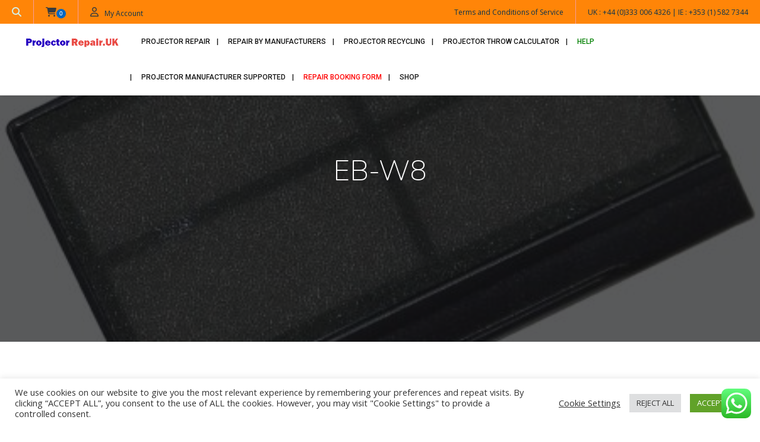

--- FILE ---
content_type: text/css
request_url: https://projectorrepair.uk/wp-content/cache/wpfc-minified/6w8ne0i5/7mdi5.css
body_size: 29835
content:
.wpcf7 .screen-reader-response{position:absolute;overflow:hidden;clip:rect(1px, 1px, 1px, 1px);clip-path:inset(50%);height:1px;width:1px;margin:-1px;padding:0;border:0;word-wrap:normal !important;}
.wpcf7 .hidden-fields-container{display:none;}
.wpcf7 form .wpcf7-response-output{margin:2em 0.5em 1em;padding:0.2em 1em;border:2px solid #00a0d2;}
.wpcf7 form.init .wpcf7-response-output, .wpcf7 form.resetting .wpcf7-response-output, .wpcf7 form.submitting .wpcf7-response-output{display:none;}
.wpcf7 form.sent .wpcf7-response-output{border-color:#46b450;}
.wpcf7 form.failed .wpcf7-response-output, .wpcf7 form.aborted .wpcf7-response-output{border-color:#dc3232;}
.wpcf7 form.spam .wpcf7-response-output{border-color:#f56e28;}
.wpcf7 form.invalid .wpcf7-response-output, .wpcf7 form.unaccepted .wpcf7-response-output, .wpcf7 form.payment-required .wpcf7-response-output{border-color:#ffb900;}
.wpcf7-form-control-wrap{position:relative;}
.wpcf7-not-valid-tip{color:#dc3232;font-size:1em;font-weight:normal;display:block;}
.use-floating-validation-tip .wpcf7-not-valid-tip{position:relative;top:-2ex;left:1em;z-index:100;border:1px solid #dc3232;background:#fff;padding:.2em .8em;width:24em;}
.wpcf7-list-item{display:inline-block;margin:0 0 0 1em;}
.wpcf7-list-item-label::before, .wpcf7-list-item-label::after{content:" ";}
.wpcf7-spinner{visibility:hidden;display:inline-block;background-color:#23282d;opacity:0.75;width:24px;height:24px;border:none;border-radius:100%;padding:0;margin:0 24px;position:relative;}
form.submitting .wpcf7-spinner{visibility:visible;}
.wpcf7-spinner::before{content:'';position:absolute;background-color:#fbfbfc;top:4px;left:4px;width:6px;height:6px;border:none;border-radius:100%;transform-origin:8px 8px;animation-name:spin;animation-duration:1000ms;animation-timing-function:linear;animation-iteration-count:infinite;}
@media (prefers-reduced-motion: reduce) {
.wpcf7-spinner::before{animation-name:blink;animation-duration:2000ms;}
}
@keyframes spin {
from{transform:rotate(0deg);}
to{transform:rotate(360deg);}
}
@keyframes blink {
from{opacity:0;}
50%{opacity:1;}
to{opacity:0;}
}
.wpcf7 [inert]{opacity:0.5;}
.wpcf7 input[type="file"]{cursor:pointer;}
.wpcf7 input[type="file"]:disabled{cursor:default;}
.wpcf7 .wpcf7-submit:disabled{cursor:not-allowed;}
.wpcf7 input[type="url"],
.wpcf7 input[type="email"],
.wpcf7 input[type="tel"]{direction:ltr;}
.wpcf7-reflection > output{display:list-item;list-style:none;}
.wpcf7-reflection > output[hidden] {
display: none;
}#cookie-law-info-bar{font-size:15px;margin:0 auto;padding:12px 10px;position:absolute;text-align:center;box-sizing:border-box;width:100%;z-index:9999;display:none;left:0px;font-weight:300;box-shadow:0 -1px 10px 0 rgba(172, 171, 171, 0.3);}
#cookie-law-info-again{font-size:10pt;margin:0;padding:5px 10px;text-align:center;z-index:9999;cursor:pointer;box-shadow:#161616 2px 2px 5px 2px;}
#cookie-law-info-bar span{vertical-align:middle;}
.cli-plugin-button, .cli-plugin-button:visited{display:inline-block;padding:9px 12px;color:#fff;text-decoration:none;position:relative;cursor:pointer;margin-left:5px;text-decoration:none;}
.cli-plugin-main-link{margin-left:0px;font-weight:550;text-decoration:underline;}
.cli-plugin-button:hover{background-color:#111;color:#fff;text-decoration:none;}
.small.cli-plugin-button, .small.cli-plugin-button:visited{font-size:11px;}
.cli-plugin-button, .cli-plugin-button:visited,
.medium.cli-plugin-button, .medium.cli-plugin-button:visited{font-size:13px;font-weight:400;line-height:1;}
.large.cli-plugin-button, .large.cli-plugin-button:visited{font-size:14px;padding:8px 14px 9px;}
.super.cli-plugin-button, .super.cli-plugin-button:visited{font-size:34px;padding:8px 14px 9px;}
.pink.cli-plugin-button, .magenta.cli-plugin-button:visited{background-color:#e22092;}
.pink.cli-plugin-button:hover{background-color:#c81e82;}
.green.cli-plugin-button, .green.cli-plugin-button:visited{background-color:#91bd09;}
.green.cli-plugin-button:hover{background-color:#749a02;}
.red.cli-plugin-button, .red.cli-plugin-button:visited{background-color:#e62727;}
.red.cli-plugin-button:hover{background-color:#cf2525;}
.orange.cli-plugin-button, .orange.cli-plugin-button:visited{background-color:#ff5c00;}
.orange.cli-plugin-button:hover{background-color:#d45500;}
.blue.cli-plugin-button, .blue.cli-plugin-button:visited{background-color:#2981e4;}
.blue.cli-plugin-button:hover{background-color:#2575cf;}
.yellow.cli-plugin-button, .yellow.cli-plugin-button:visited{background-color:#ffb515;}
.yellow.cli-plugin-button:hover{background-color:#fc9200;}
.cli-plugin-button{margin-top:5px;}
.cli-bar-popup{-moz-background-clip:padding;-webkit-background-clip:padding;background-clip:padding-box;-webkit-border-radius:30px;-moz-border-radius:30px;border-radius:30px;padding:20px;}
.cli-powered_by_p{width:100% !important;display:block !important;color:#333;clear:both;font-style:italic !important;font-size:12px !important;margin-top:15px !important;}
.cli-powered_by_a{color:#333;font-weight:600 !important;font-size:12px !important;}
.cli-plugin-main-link.cli-plugin-button{text-decoration:none;}
.cli-plugin-main-link.cli-plugin-button {
margin-left: 5px;
}.gdpr-container-fluid{width:100%;padding-right:15px;padding-left:15px;margin-right:auto;margin-left:auto;}
.gdpr-row{display:-ms-flexbox;display:flex;-ms-flex-wrap:wrap;flex-wrap:wrap;margin-right:-15px;margin-left:-15px;}
.gdpr-col-4{-ms-flex:0 0 33.333333%;flex:0 0 33.333333%;max-width:33.333333%;}
.gdpr-col-8{-ms-flex:0 0 66.666667%;flex:0 0 66.666667%;max-width:66.666667%;}
.gdpr-align-items-stretch{-ms-flex-align:stretch!important;align-items:stretch!important;}
.gdpr-d-flex{display:-ms-flexbox!important;display:flex!important;}
.gdpr-px-0{padding-left:0;padding-right:0;}
.modal-backdrop.show{opacity:.8;}
.modal-open{overflow:hidden}
.modal-open .gdpr-modal{overflow-x:hidden;overflow-y:auto}
.gdpr-modal.fade .gdpr-modal-dialog{transition:-webkit-transform .3s ease-out;transition:transform .3s ease-out;transition:transform .3s ease-out,-webkit-transform .3s ease-out;-webkit-transform:translate(0,-25%);transform:translate(0,-25%)}
.gdpr-modal.show .gdpr-modal-dialog{-webkit-transform:translate(0,0);transform:translate(0,0)}
.modal-backdrop{position:fixed;top:0;right:0;bottom:0;left:0;z-index:1039;background-color:#000}
.modal-backdrop.fade{opacity:0}
.modal-backdrop.show{opacity:.5}
.gdpr-modal{position:fixed;top:0;right:0;bottom:0;left:0;z-index:1050;display:none;overflow:hidden;outline:0}
.gdpr-modal a{text-decoration:none;}
.gdpr-modal .gdpr-modal-dialog{position:relative;width:auto;margin:.5rem;pointer-events:none;font-family:-apple-system,BlinkMacSystemFont,"Segoe UI",Roboto,"Helvetica Neue",Arial,sans-serif,"Apple Color Emoji","Segoe UI Emoji","Segoe UI Symbol";font-size:1rem;font-weight:400;line-height:1.5;color:#212529;text-align:left;display:-ms-flexbox;display:flex;-ms-flex-align:center;align-items:center;min-height:calc(100% - (.5rem * 2))}
@media(min-width:576px){
.gdpr-modal .gdpr-modal-dialog{max-width:500px;margin:1.75rem auto;min-height:calc(100% - (1.75rem * 2));}
}
@media(min-width:992px){
.gdpr-modal .gdpr-modal-dialog{max-width:900px;}
}
.gdpr-modal-content{position:relative;display:-ms-flexbox;display:flex;-ms-flex-direction:column;flex-direction:column;width:100%;pointer-events:auto;background-color:#fff;background-clip:padding-box;border:1px solid rgba(0,0,0,.2);border-radius:.3rem;outline:0}
.gdpr-modal .row{margin:0 -15px;}
.gdpr-modal .modal-body{padding:0;position:relative;-ms-flex:1 1 auto;flex:1 1 auto;}
.gdpr-modal .close{position:absolute;right:10px;top:10px;z-index:1;padding:0;background-color:transparent;border:0;-webkit-appearance:none;font-size:1.5rem;font-weight:700;line-height:1;color:#000;text-shadow:0 1px 0 #fff;}
.gdpr-modal .close:focus{outline:0;}
.gdpr-switch{display:inline-block;position:relative;min-height:1px;padding-left:70px;font-size:14px;}
.gdpr-switch input[type="checkbox"]{display:none;}
.gdpr-switch .gdpr-slider{background-color:#e3e1e8;height:24px;width:50px;bottom:0;cursor:pointer;left:0;position:absolute;right:0;top:0;transition:.4s;}
.gdpr-switch .gdpr-slider:before{background-color:#fff;bottom:2px;content:"";height:20px;left:2px;position:absolute;transition:.4s;width:20px;}
.gdpr-switch input:checked + .gdpr-slider{background-color:rgb(99, 179, 95);}
.gdpr-switch input:checked + .gdpr-slider:before{transform:translateX(26px);}
.gdpr-switch .gdpr-slider{border-radius:34px;}
.gdpr-switch .gdpr-slider:before{border-radius:50%;}
.gdpr-tab-content>.gdpr-tab-pane{display:none;}
.gdpr-tab-content>.active{display:block;}
.gdpr-fade{transition:opacity .15s linear;}
.gdpr-nav-pills{display:-ms-flexbox;display:flex;-ms-flex-wrap:wrap;flex-wrap:wrap;padding-left:0;margin-bottom:0;list-style:none;-ms-flex-direction:column !important;flex-direction:column !important;align-items:stretch !important;-ms-align-items:stretch !important;}
.nav.gdpr-nav-pills, .gdpr-tab-content{width:100%;padding:30px;}
.nav.gdpr-nav-pills{background:#f3f3f3;}
.nav.gdpr-nav-pills .gdpr-nav-link{border:1px solid #0070ad;margin-bottom:10px;color:#0070ad;font-size:14px;display:block;padding:.5rem 1rem;border-radius:.25rem;}
.nav.gdpr-nav-pills .gdpr-nav-link.active, .nav.gdpr-nav-pills .show>.gdpr-nav-link{background-color:#0070ad;border:1px solid #0070ad;}
.nav.gdpr-nav-pills .gdpr-nav-link.active{color:#ffffff;}
.gdpr-tab-content .gdpr-button-wrapper{padding-top:30px;margin-top:30px;border-top:1px solid #d6d6d6;}
.gdpr-tab-content .gdpr-button-wrapper .btn-gdpr{background-color:#0070ad;border-color:#0070ad;color:#ffffff;font-size:14px;display:inline-block;font-weight:400;text-align:center;white-space:nowrap;vertical-align:middle;-webkit-user-select:none;-moz-user-select:none;-ms-user-select:none;user-select:none;border:1px solid transparent;padding:.375rem .75rem;font-size:1rem;line-height:1.5;border-radius:.25rem;transition:color .15s ease-in-out,background-color .15s ease-in-out,border-color .15s ease-in-out,box-shadow .15s ease-in-out;}
.gdpr-tab-content p{color:#343438;font-size:14px;margin-top:0;}
.gdpr-tab-content h4{font-size:20px;margin-bottom:.5rem;margin-top:0;font-family:inherit;font-weight:500;line-height:1.2;color:inherit;}
.cli-container-fluid{padding-right:15px;padding-left:15px;margin-right:auto;margin-left:auto;}
.cli-row{display:-ms-flexbox;display:flex;-ms-flex-wrap:wrap;flex-wrap:wrap;margin-right:-15px;margin-left:-15px;}
.cli-col-4{-ms-flex:0 0 33.333333%;flex:0 0 33.333333%;max-width:33.333333%;}
.cli-col-8{-ms-flex:0 0 66.666667%;flex:0 0 66.666667%;max-width:66.666667%;}
.cli-align-items-stretch{-ms-flex-align:stretch!important;align-items:stretch!important;}
.cli-d-flex{display:-ms-flexbox!important;display:flex!important;}
.cli-px-0{padding-left:0;padding-right:0;}
.cli-btn{cursor:pointer;font-size:14px;display:inline-block;font-weight:400;text-align:center;white-space:nowrap;vertical-align:middle;-webkit-user-select:none;-moz-user-select:none;-ms-user-select:none;user-select:none;border:1px solid transparent;padding:.5rem 1.25rem;line-height:1;border-radius:.25rem;transition:all .15s ease-in-out;}
.cli-btn:hover{opacity:.8;}
.cli-read-more-link{cursor:pointer;font-size:15px;font-weight:500;text-decoration:underline;}
.cli-btn:focus{outline:0;}
.cli-modal-backdrop.cli-show{opacity:.8;}
.cli-modal-open{overflow:hidden}
.cli-barmodal-open{overflow:hidden}
.cli-modal-open .cli-modal{overflow-x:hidden;overflow-y:auto}
.cli-modal.cli-fade .cli-modal-dialog{transition:-webkit-transform .3s ease-out;transition:transform .3s ease-out;transition:transform .3s ease-out,-webkit-transform .3s ease-out;-webkit-transform:translate(0,-25%);transform:translate(0,-25%)}
.cli-modal.cli-show .cli-modal-dialog{-webkit-transform:translate(0,0);transform:translate(0,0)}
.cli-modal-backdrop{position:fixed;top:0;right:0;bottom:0;left:0;z-index:1040;background-color:#000;display:none;}
.cli-modal-backdrop.cli-fade{opacity:0}
.cli-modal-backdrop.cli-show{opacity:.5;display:block;}
.cli-modal.cli-show{display:block;}
.cli-modal a{text-decoration:none;}
.cli-modal .cli-modal-dialog{position:relative;width:auto;margin:.5rem;pointer-events:none;font-family:-apple-system,BlinkMacSystemFont,"Segoe UI",Roboto,"Helvetica Neue",Arial,sans-serif,"Apple Color Emoji","Segoe UI Emoji","Segoe UI Symbol";font-size:1rem;font-weight:400;line-height:1.5;color:#212529;text-align:left;display:-ms-flexbox;display:flex;-ms-flex-align:center;align-items:center;min-height:calc(100% - (.5rem * 2))}
@media(min-width:576px){
.cli-modal .cli-modal-dialog{max-width:500px;margin:1.75rem auto;min-height:calc(100% - (1.75rem * 2))}
}
@media(min-width:992px){
.cli-modal .cli-modal-dialog{max-width:900px;}
}
.cli-modal-content{position:relative;display:-ms-flexbox;display:flex;-ms-flex-direction:column;flex-direction:column;width:100%;pointer-events:auto;background-color:#fff;background-clip:padding-box;border-radius:.3rem;outline:0}
.cli-modal .row{margin:0 -15px;}
.cli-modal .modal-body{padding:0;position:relative;-ms-flex:1 1 auto;flex:1 1 auto;}
.cli-modal .cli-modal-close{position:absolute;right:10px;top:10px;z-index:1;padding:0;background-color:transparent !important;border:0;-webkit-appearance:none;font-size:1.5rem;font-weight:700;line-height:1;color:#000;text-shadow:0 1px 0 #fff;}
.cli-modal .cli-modal-close:focus{outline:0;}
.cli-switch{display:inline-block;position:relative;min-height:1px;padding-left:70px;font-size:14px;}
.cli-switch input[type="checkbox"]{display:none;}
.cli-switch .cli-slider{background-color:#e3e1e8;height:24px;width:50px;bottom:0;cursor:pointer;left:0;position:absolute;right:0;top:0;transition:.4s;}
.cli-switch .cli-slider:before{background-color:#fff;bottom:2px;content:"";height:20px;left:2px;position:absolute;transition:.4s;width:20px;}
.cli-switch input:checked + .cli-slider{background-color:#00acad}
.cli-switch input:checked + .cli-slider:before{transform:translateX(26px);}
.cli-switch .cli-slider{border-radius:34px;}
.cli-switch .cli-slider:before{border-radius:50%;}
.cli-tab-content{background:#ffffff;}
.cli-tab-content>.cli-active{display:block;}
.cli-fade{transition:opacity .15s linear;}
.cli-nav-pills{display:-ms-flexbox;display:flex;-ms-flex-wrap:wrap;flex-wrap:wrap;padding-left:0;margin-bottom:0;list-style:none;-ms-flex-direction:column;flex-direction:column;}
.cli-nav-pills, .cli-tab-content{width:100%;padding:30px;}
@media(max-width:767px){
.cli-nav-pills, .cli-tab-content{padding:30px 10px;}
}
.cli-nav-pills{background:#f3f3f3;}
.cli-nav-pills .cli-nav-link{border:1px solid #00acad;margin-bottom:10px;color:#00acad;font-size:14px;display:block;padding:.5rem 1rem;border-radius:.25rem;cursor:pointer}
.cli-nav-pills .cli-nav-link.cli-active, .cli-nav-pills .cli-show>.cli-nav-link{background-color:#00acad;border:1px solid #00acad;}
.cli-nav-pills .cli-nav-link.cli-active{color:#ffffff;}
.cli-tab-content .cli-button-wrapper{padding-top:30px;margin-top:30px;border-top:1px solid #d6d6d6;}
.cli-tab-content p{color:#343438;font-size:14px;margin-top:0;}
.cli-tab-content h4{font-size:20px;margin-bottom:1.5rem;margin-top:0;font-family:inherit;font-weight:500;line-height:1.2;color:inherit;}
.cli-container-fluid{padding-right:15px;padding-left:15px;margin-right:auto;margin-left:auto;}
.cli-row{display:-ms-flexbox;display:flex;-ms-flex-wrap:wrap;flex-wrap:wrap;margin-right:-15px;margin-left:-15px;}
.cli-col-4{-ms-flex:0 0 33.333333%;flex:0 0 33.333333%;max-width:33.333333%;}
.cli-col-8{-ms-flex:0 0 66.666667%;flex:0 0 66.666667%;max-width:66.666667%;flex-direction:column;}
.cli-align-items-stretch{-ms-flex-align:stretch!important;align-items:stretch!important;}
.cli-d-flex{display:-ms-flexbox!important;display:flex!important;}
.cli-px-0{padding-left:0;padding-right:0;}
.cli-btn{cursor:pointer;font-size:14px;display:inline-block;font-weight:400;text-align:center;white-space:nowrap;vertical-align:middle;-webkit-user-select:none;-moz-user-select:none;-ms-user-select:none;user-select:none;border:1px solid transparent;padding:.5rem 1.25rem;line-height:1;border-radius:.25rem;transition:all .15s ease-in-out;}
.cli-btn:hover{opacity:.8;}
.cli-read-more-link{cursor:pointer;font-size:15px;font-weight:500;text-decoration:underline;}
.cli-btn:focus{outline:0;}
.cli-modal-backdrop.cli-show{opacity:.8;}
.cli-modal-open{overflow:hidden}
.cli-barmodal-open{overflow:hidden}
.cli-modal-open .cli-modal{overflow-x:hidden;overflow-y:auto}
.cli-modal.cli-fade .cli-modal-dialog{transition:-webkit-transform .3s ease-out;transition:transform .3s ease-out;transition:transform .3s ease-out,-webkit-transform .3s ease-out;-webkit-transform:translate(0,-25%);transform:translate(0,-25%)}
.cli-modal.cli-show .cli-modal-dialog{-webkit-transform:translate(0,0);transform:translate(0,0)}
.cli-modal-backdrop{position:fixed;top:0;right:0;bottom:0;left:0;z-index:1040;background-color:#000;-webkit-transform:scale(0);transform:scale(0);transition:opacity ease-in-out 0.5s;}
.cli-modal-backdrop.cli-fade{opacity:0;}
.cli-modal-backdrop.cli-show{opacity:.5;-webkit-transform:scale(1);transform:scale(1);}
.cli-modal{position:fixed;top:0;right:0;bottom:0;left:0;z-index:99999;transform:scale(0);overflow:hidden;outline:0;display:none;}
.cli-modal a{text-decoration:none;}
.cli-modal .cli-modal-dialog{position:relative;width:auto;margin:.5rem;pointer-events:none;font-family:inherit;font-size:1rem;font-weight:400;line-height:1.5;color:#212529;text-align:left;display:-ms-flexbox;display:flex;-ms-flex-align:center;align-items:center;min-height:calc(100% - (.5rem * 2))}
@media(min-width:576px){
.cli-modal .cli-modal-dialog{max-width:500px;margin:1.75rem auto;min-height:calc(100% - (1.75rem * 2))}
}
.cli-modal-content{position:relative;display:-ms-flexbox;display:flex;-ms-flex-direction:column;flex-direction:column;width:100%;pointer-events:auto;background-color:#fff;background-clip:padding-box;border-radius:.2rem;box-sizing:border-box;outline:0}
.cli-modal .row{margin:0 -15px;}
.cli-modal .modal-body{padding:0;position:relative;-ms-flex:1 1 auto;flex:1 1 auto;}
.cli-modal .cli-modal-close:focus{outline:0;}
.cli-switch{display:inline-block;position:relative;min-height:1px;padding-left:38px;font-size:14px;}
.cli-switch input[type="checkbox"]{display:none;}
.cli-switch .cli-slider{background-color:#e3e1e8;height:20px;width:38px;bottom:0;cursor:pointer;left:0;position:absolute;right:0;top:0;transition:.4s;}
.cli-switch .cli-slider:before{background-color:#fff;bottom:2px;content:"";height:15px;left:3px;position:absolute;transition:.4s;width:15px;}
.cli-switch input:checked + .cli-slider{background-color:#61a229;}
.cli-switch input:checked + .cli-slider:before{transform:translateX(18px);}
.cli-switch .cli-slider{border-radius:34px;font-size:0;}
.cli-switch .cli-slider:before{border-radius:50%;}
.cli-tab-content{background:#ffffff;}
.cli-nav-pills{display:-ms-flexbox;display:flex;-ms-flex-wrap:wrap;flex-wrap:wrap;padding-left:0;margin-bottom:0;list-style:none;-ms-flex-direction:column;flex-direction:column;}
.cli-nav-pills, .cli-tab-content{width:100%;padding:5px 30px 5px 5px;box-sizing:border-box;}
@media(max-width:767px){
.cli-nav-pills, .cli-tab-content{padding:30px 10px;}
}
.cli-nav-pills{background:#fff;}
.cli-nav-pills .cli-nav-link{border:1px solid #cccccc;margin-bottom:10px;color:#2a2a2a;font-size:14px;display:block;padding:.5rem 1rem;border-radius:.25rem;cursor:pointer}
.cli-nav-pills .cli-nav-link.cli-active, .cli-nav-pills .cli-show>.cli-nav-link{background-color:#f6f6f9;border:1px solid #cccccc;}
.cli-nav-pills .cli-nav-link.cli-active{color:#2a2a2a;}
.cli-tab-content .cli-button-wrapper{padding-top:30px;margin-top:30px;border-top:1px solid #d6d6d6;}
.cli-tab-content p{color:#343438;font-size:14px;margin-top:0;}
.cli-tab-content h4{font-size:20px;margin-bottom:1.5rem;margin-top:0;font-family:inherit;font-weight:500;line-height:1.2;color:inherit;}
#cookie-law-info-bar .cli-nav-pills,#cookie-law-info-bar .cli-tab-content,#cookie-law-info-bar .cli-nav-pills .cli-show>.cli-nav-link,#cookie-law-info-bar a.cli-nav-link.cli-active{background:transparent;}
#cookie-law-info-bar .cli-nav-pills .cli-nav-link.cli-active,#cookie-law-info-bar  .cli-nav-link,#cookie-law-info-bar .cli-tab-container p,#cookie-law-info-bar span.cli-necessary-caption,#cookie-law-info-bar .cli-switch .cli-slider:after{color:inherit;}
#cookie-law-info-bar .cli-tab-header a:before{border-right:1px solid currentColor;border-bottom:1px solid currentColor;}
#cookie-law-info-bar .cli-row{margin-top:20px;}
#cookie-law-info-bar .cli-col-4{-webkit-box-flex:0;-ms-flex:0 0 auto;flex:0 0 auto;width:auto;max-width:none;}
#cookie-law-info-bar .cli-col-8{flex-basis:0;-webkit-box-flex:1;-ms-flex-positive:1;flex-grow:1;max-width:100%;}
.cli-wrapper{max-width:90%;float:none;margin:0 auto;}
#cookie-law-info-bar .cli-tab-content h4{margin-bottom:0.5rem;}
#cookie-law-info-bar .cli-nav-pills .cli-nav-link{padding:.2rem 0.5rem;}
#cookie-law-info-bar .cli-tab-container{display:none;text-align:left;}
.cli-tab-footer .cli-btn{background-color:#00acad;padding:10px 15px;text-decoration:none;}
.cli-tab-footer .wt-cli-privacy-accept-btn{background-color:#61a229;color:#ffffff;border-radius:0;}
.cli-tab-footer{width:100%;text-align:right;padding:20px 0;}
.cli-col-12{width:100%;}
.cli-tab-header{display:flex;justify-content:space-between;}
.cli-tab-header a:before{width:10px;height:2px;left:0;top:calc(50% - 1px);}
.cli-tab-header a:after{width:2px;height:10px;left:4px;top:calc(50% - 5px);-webkit-transform:none;transform:none;}
.cli-tab-header a:before{width:7px;height:7px;border-right:1px solid #4a6e78;border-bottom:1px solid #4a6e78;content:" ";transform:rotate(-45deg);-webkit-transition:all 0.2s ease-in-out;-moz-transition:all 0.2s ease-in-out;transition:all 0.2s ease-in-out;margin-right:10px;}
.cli-tab-header a.cli-nav-link{position:relative;display:flex;align-items:center;font-size:14px;color:#000;text-transform:capitalize;}
.cli-tab-header.cli-tab-active .cli-nav-link:before{transform:rotate(45deg);-webkit-transition:all 0.2s ease-in-out;-moz-transition:all 0.2s ease-in-out;transition:all 0.2s ease-in-out;}
.cli-tab-header{border-radius:5px;padding:12px 15px;cursor:pointer;transition:background-color 0.2s ease-out 0.3s, color 0.2s ease-out 0s;background-color:#f2f2f2;}
.cli-modal .cli-modal-close{position:absolute;right:0;top:0;z-index:1;-webkit-appearance:none;width:40px;height:40px;padding:0;border-radius:50%;padding:10px;background:transparent;border:none;min-width:40px;}
.cli-tab-container h4,.cli-tab-container h1{font-family:inherit;font-size:16px;margin-bottom:15px;margin:10px 0;}
#cliSettingsPopup .cli-tab-section-container{padding-top:12px;}
.cli-tab-container p ,.cli-privacy-content-text{font-size:14px;line-height:1.4;margin-top:0;padding:0;color:#000;}
.wt-cli-privacy{display:none;}
.cli-tab-content{display:none;}
.cli-tab-section .cli-tab-content{padding:10px 20px 5px 20px;}
.cli-tab-section{margin-top:5px;}
@media(min-width:992px){
.cli-modal .cli-modal-dialog{max-width:645px;}
}
.cli-switch .cli-slider:after{content:attr(data-cli-disable);position:absolute;right:50px;color:#000;font-size:12px;text-align:right;min-width:80px;}
.cli-switch input:checked + .cli-slider:after{content:attr(data-cli-enable);}
.cli-privacy-overview:not(.cli-collapsed) .cli-privacy-content{max-height:60px;transition:max-height 0.15s ease-out;overflow:hidden;}
a.cli-privacy-readmore{font-size:12px;margin-top:12px;display:inline-block;padding-bottom:0;cursor:pointer;color:#000;text-decoration:underline;}
.cli-modal-footer{position:relative;}
a.cli-privacy-readmore:before{content:attr(data-readmore-text);}
.cli-collapsed a.cli-privacy-readmore:before{content:attr(data-readless-text);}
.cli-collapsed .cli-privacy-content{transition:max-height 0.25s ease-in;}
.cli-privacy-content p{margin-bottom:0;}
.cli-modal-close svg{fill:#000;}
span.cli-necessary-caption{color:#000;font-size:12px;}
.cli-tab-section.cli-privacy-tab{display:none;}
#cookie-law-info-bar .cli-tab-section.cli-privacy-tab{display:block;}
#cookie-law-info-bar .cli-privacy-overview{display:none;}
.cli-tab-container .cli-row{max-height:500px;overflow-y:auto;}
.cli-modal.cli-blowup.cli-out{z-index:-1;}
.cli-modal.cli-blowup{z-index:999999;transform:scale(1);}
.cli-modal.cli-blowup .cli-modal-dialog{animation:blowUpModal 0.5s cubic-bezier(0.165, 0.84, 0.44, 1) forwards;}
.cli-modal.cli-blowup.cli-out .cli-modal-dialog{animation:blowUpModalTwo 0.5s cubic-bezier(0.165, 0.84, 0.44, 1) forwards;}
@keyframes blowUpContent {
0%{transform:scale(1);opacity:1;}
99.9%{transform:scale(2);opacity:0;}
100%{transform:scale(0);}
}
@keyframes blowUpContentTwo {
0%{transform:scale(2);opacity:0;}
100%{transform:scale(1);opacity:1;}
}
@keyframes blowUpModal {
0%{transform:scale(0);}
100%{transform:scale(1);}
}
@keyframes blowUpModalTwo {
0%{transform:scale(1);opacity:1;}
50%{transform:scale(0.5);opacity:0;}
100%{transform:scale(0);opacity:0;}
}
.cli-tab-section .cookielawinfo-row-cat-table td, .cli-tab-section .cookielawinfo-row-cat-table th{font-size:12px;}
.cli_settings_button{cursor:pointer;}
.wt-cli-sr-only{display:none;font-size:16px;}
a.wt-cli-element.cli_cookie_close_button{text-decoration:none;color:#333333;font-size:22px;line-height:22px;cursor:pointer;position:absolute;right:10px;top:5px;}
.cli-bar-container{float:none;margin:0 auto;display:-webkit-box;display:-moz-box;display:-ms-flexbox;display:-webkit-flex;display:flex;justify-content:space-between;-webkit-box-align:center;-moz-box-align:center;-ms-flex-align:center;-webkit-align-items:center;align-items:center;}
.cli-bar-btn_container{margin-left:20px;display:-webkit-box;display:-moz-box;display:-ms-flexbox;display:-webkit-flex;display:flex;-webkit-box-align:center;-moz-box-align:center;-ms-flex-align:center;-webkit-align-items:center;align-items:center;flex-wrap:nowrap;}
.cli-style-v2 a{cursor:pointer;}
.cli-bar-btn_container a{white-space:nowrap;}
.cli-style-v2 .cli-plugin-main-link{font-weight:inherit;}
.cli-style-v2{font-size:11pt;line-height:18px;font-weight:normal;}
#cookie-law-info-bar[data-cli-type="widget"] .cli-bar-container,#cookie-law-info-bar[data-cli-type="popup"] .cli-bar-container{display:block;}
.cli-style-v2 .cli-bar-message{width:70%;text-align:left;}
#cookie-law-info-bar[data-cli-type="widget"] .cli-bar-message,#cookie-law-info-bar[data-cli-type="popup"] .cli-bar-message{width:100%;}
#cookie-law-info-bar[data-cli-type="widget"] .cli-style-v2 .cli-bar-btn_container{margin-top:8px;margin-left:0px;flex-wrap:wrap;}
#cookie-law-info-bar[data-cli-type="popup"] .cli-style-v2 .cli-bar-btn_container{margin-top:8px;margin-left:0px;}
#cookie-law-info-bar[data-cli-style="cli-style-v2"] .cli_messagebar_head{text-align:left;margin-bottom:5px;margin-top:0px;font-size:16px;}
.cli-style-v2 .cli-bar-message .wt-cli-ccpa-element,.cli-style-v2 .cli-bar-message .wt-cli-ccpa-checkbox{margin-top:5px;}
.cli-style-v2 .cli-bar-btn_container .cli_action_button , .cli-style-v2 .cli-bar-btn_container .cli-plugin-main-link, .cli-style-v2 .cli-bar-btn_container .cli_settings_button{margin-left:5px;}
.wt-cli-ccpa-checkbox label{font-size:inherit;cursor:pointer;margin:0px 0px 0px 5px;}
#cookie-law-info-bar[data-cli-style="cli-style-v2"]{padding:14px 25px;}
#cookie-law-info-bar[data-cli-style="cli-style-v2"][data-cli-type="widget"]{padding:32px 30px;}
#cookie-law-info-bar[data-cli-style="cli-style-v2"][data-cli-type="popup"]{padding:32px 45px;}
.cli-style-v2 .cli-plugin-main-link:not(.cli-plugin-button), .cli-style-v2 .cli_settings_button:not(.cli-plugin-button),.cli-style-v2 .cli_action_button:not(.cli-plugin-button){text-decoration:underline;}
.cli-style-v2 .cli-bar-btn_container .cli-plugin-button{margin-top:5px;margin-bottom:5px;}
a.wt-cli-ccpa-opt-out{white-space:nowrap;text-decoration:underline;}
.wt-cli-necessary-checkbox{display:none !important;}
@media(max-width:985px){
.cli-style-v2 .cli-bar-message{width:100%;}
.cli-style-v2.cli-bar-container{justify-content:left;flex-wrap:wrap;}
.cli-style-v2 .cli-bar-btn_container{margin-left:0px;margin-top:10px;}
#cookie-law-info-bar[data-cli-style="cli-style-v2"],#cookie-law-info-bar[data-cli-style="cli-style-v2"][data-cli-type="widget"],#cookie-law-info-bar[data-cli-style="cli-style-v2"][data-cli-type="popup"]{padding:25px 25px;}
} .wt-cli-ckyes-brand-logo{display:flex;align-items:center;font-size:9px;color:#111111;font-weight:normal;}
.wt-cli-ckyes-brand-logo img{width:65px;margin-left:2px;}
.wt-cli-privacy-overview-actions{padding-bottom:0;}
@media only screen and (max-width: 479px) and (min-width: 320px){
.cli-style-v2 .cli-bar-btn_container{flex-wrap:wrap;}
} .wt-cli-cookie-description {
font-size: 14px;
line-height: 1.4;
margin-top: 0;
padding: 0;
color: #000;
}@keyframes google-business-reviews-rating-star {
0%{transform:scale(1, 1);opacity:0.05;filter:saturate(0);}
5%{transform:scale(.1, 1);opacity:0.15;}
8%{transform:scale(.1, 1);opacity:0.5;}
14%{opacity:1;}
21%{transform:scale(1.25, 1.25);filter:saturate(100%);}
25%{transform:scale(1, 1);filter:brightness(100%);}
100%,
88%{transform:scale(1, 1);filter:brightness(100%) saturate(100%);}
94%{transform:scale(1.15, 1.15);filter:brightness(120%) saturate(85%);}
}
.gmbrr{--avatar-width:40px;--avatar-height:40px;}
.gmbrr .all-stars, .gmbrr .listing .rating, .gmbrr .rating-stars, .gmbrr.fonts, .gmbrr.fonts .business-name, .gmbrr.fonts .heading, .gmbrr.fonts div, .gmbrr.fonts p, .gmbrr.fonts span{font-family:Arial, Helvetica, sans-serif;}
.gmbrr p, .gmbrr ul, .gmbrr li{margin-block:0;}
.gmbrr.badge, .gmbrr.center{text-align:center;}
.gmbrr.badge, .gmbrr.padding{padding:1.4rem 1rem;}
.gmbrr.badge, .gmbrr.outline{box-shadow:0 14px 3px -8px #00000026, 0 0 0 3px #00000099 inset;}
.gmbrr.badge{border-radius:4px;max-width:480px;}
.gmbrr.badge.dark, .gmbrr.outline.dark{box-shadow:0 14px 3px -8px #ffffff33, 0 0 0 3px #ffffff8c inset;}
.gmbrr.tiny{font-size:14px;}
.gmbrr.narrow, .gmbrr.tiny{margin-inline:auto;}
.gmbrr.badge.tiny{border-radius:3px;padding:0.5em 1em;max-width:32em;box-shadow:0 8px 2px -4px #00000026, 0 0 0 1px #00000033 inset;}
.gmbrr.badge.tiny.dark{box-shadow:0 10px 2px -4px #00000033, 0 0 0 1px #ffffff66 inset;}
.gmbrr.badge.dark.no-outline, .gmbrr.badge.no-outline, .gmbrr.badge.tiny.dark.no-outline, .gmbrr.badge.tiny.no-outline{box-shadow:none;}
.gmbrr .icon, .gmbrr .icon img{width:100%;height:auto;}
.gmbrr .icon.generic{aspect-ratio:1;background:transparent url("[data-uri]") 0 0/100% no-repeat;}
.gmbrr.link{cursor:pointer;}
.gmbrr.fonts a{text-decoration:none;}
.gmbrr.fonts a:hover{text-decoration:underline;}
.gmbrr.fonts .listing{font-size:13px;line-height:140%;gap:1.7rem;}
.gmbrr.fonts .business-name, .gmbrr.fonts .heading{font-size:28px;font-weight:400;letter-spacing:0;}
.gmbrr.badge .business-name::before, .gmbrr.badge .heading::before, .gmbrr.bubble .listing .text-first .text::before, .gmbrr.bubble .text.fixed-height::before, .gmbrr.bubble .text.fixed-height::after, .gmbrr .listing .no-avatar .author-avatar, .gmbrr .listing .text .review-full-text, .gmbrr.badge .listing .author-avatar{display:none;}
.gmbrr.fill{background-color:rgba(255, 255, 255, 0.95);}
.gmbrr.dark.fill{background-color:rgba(0, 0, 0, 0.93);}
.gmbrr.bubble.fill, .gmbrr.dark.bubble.fill{background-color:transparent;}
.gmbrr.stripe, .gmbrr.stripe.badge, .gmbrr.stripe.badge.tiny, .gmbrr.stripe.tiny{padding:0;}
.gmbrr.stripe > :nth-child(2n-1){background-color:rgba(0, 0, 0, 0.1);}
.gmbrr.stripe.dark > :nth-child(2n-1){background-color:rgba(255, 255, 255, 0.15);}
.gmbrr.stripe.contrast > :nth-child(2n-1){background-color:rgba(0, 0, 0, 0.93);}
.gmbrr.stripe.dark.contrast > :nth-child(2n-1){background-color:rgba(255, 255, 255, 0.95);}
.gmbrr.stripe.badge > *{padding:1.4rem 0.5rem;margin-block:0;margin-inline:0;}
.gmbrr.stripe.badge > :first-child{padding-block-start:1rem;border-radius:4px 4px 0 0;}
.rtl .gmbrr.stripe.badge > :first-child{border-radius:4px 0 0 4px;}
.gmbrr.stripe.badge > :last-child{padding-block-end:1rem;border-radius:0 0 4px 4px;}
.rtl .gmbrr.stripe.badge > :last-child{border-radius:0 4px 4px 0;}
.gmbrr.stripe.badge.tiny > *{padding:0.5rem;}
.gmbrr.stripe.badge.tiny > :first-child{padding-block-start:1rem;border-radius:3px 3px 0 0;}
.rtl .gmbrr.stripe.badge.tiny > :first-child{border-radius:3px 0 0 3px;}
.gmbrr.stripe.badge.tiny > :last-child{padding-block-end:1rem;border-radius:0 0 3px 3px;}
.rtl .gmbrr.stripe.badge.tiny > :last-child{border-radius:0 3px 3px 0;}
.gmbrr, .gmbrr .heading, .gmbrr .listing .text{color:#333;}
.gmbrr .listing .text{color:#222;}
.gmbrr .author-name, .gmbrr .author-name a, .gmbrr.bubble.fill.turquoise .listing .text, .gmbrr.bubble.mustard .listing .text, .gmbrr.carousel.bullet-symbol.contrast .navigation .bullet a:hover, .gmbrr.carousel.bullet-symbol.contrast .navigation .bullet.current a, .gmbrr.carousel.bullet-symbol.contrast .navigation .bullet.current a:hover, .gmbrr.contrast .rating, .gmbrr.contrast .count, .gmbrr.contrast .date, .gmbrr.contrast .relative-time-description, .gmbrr.contrast .vicinity, .gmbrr.dark.bubble.fill.contrast .listing .text, .gmbrr.dark.bubble.fill.turquoise .listing .text, .gmbrr.fonts .author-name a, .gmbrr.stripe.dark.contrast > :nth-child(2n-1){color:#000;}
.gmbrr.dark .listing .date, .gmbrr.dark .listing .relative-time-description, .gmbrr.dark .no-place, .gmbrr.dark .no-reviews, .gmbrr.dark .rating .count, .gmbrr.fonts.dark .rating .number, .gmbrr.dark .rating .count, .gmbrr.dark .vicinity{color:#bebebee6;}
.gmbrr .listing .date, .gmbrr .listing .relative-time-description, .gmbrr .no-place, .gmbrr .no-reviews, .gmbrr .rating, .gmbrr .rating .count, .gmbrr .vicinity, .gmbrr.fonts .rating .number, .gmbrr.fonts .rating .count{color:#70757A;}
.gmbrr .listing .rating, .gmbrr .star, .gmbrr .rating, .gmbrr.dark .listing .rating, .gmbrr.dark .star, .gmbrr.dark.stars-yellow .star, .gmbrr.stars-yellow .star, .gmbrr.contrast .listing .rating, .gmbrr.dark.contrast .listing .rating, .gmbrr.stars-html .rating-stars{color:#F7B603;}
.gmbrr.stars-orange .rating, .gmbrr.dark.stars-orange .star, .gmbrr.stars-orange .listing .rating, .gmbrr.stars-orange .star{color:#E7711B;}
.gmbrr .rating .not, .gmbrr .star.gray, .gmbrr .star.grey{color:#C9C9C9;}
.gmbrr .inline-svg .star, .gmbrr .inline-svg .star.gray, .gmbrr .inline-svg .star.grey, .gmbrr.dark .inline-svg .star.gray, .gmbrr.dark .inline-svg .star.grey{background:none;}
.gmbrr .inline-svg .star .gray, .gmbrr .inline-svg .star .grey{fill:#C9C9C9;}
.gmbrr .inline-svg .star .gray{fill-opacity:0.6;}
.gmbrr .inline-svg .star .outline{stroke:#F7B603;stroke-opacity:0;}
.gmbrr .inline-svg .star .mask-shape{width:100%;height:100%;}
.gmbrr .inline-svg .star.gray .mask-shape, .gmbrr .inline-svg .star.grey .mask-shape{width:0%;}
.gmbrr .inline-svg .mask-10-90 .mask-shape{width:14%;}
.gmbrr .inline-svg .mask-20-80 .mask-shape{width:24.5%;}
.gmbrr .inline-svg .mask-30-70 .mask-shape{width:33.5%;}
.gmbrr .inline-svg .mask-40-60 .mask-shape{width:40%;}
.gmbrr .inline-svg .mask-50-50 .mask-shape{width:50%;}
.gmbrr .inline-svg .mask-60-40 .mask-shape{width:60%;}
.gmbrr .inline-svg .mask-70-30 .mask-shape{width:67.5%;}
.gmbrr .inline-svg .mask-80-20 .mask-shape{width:75.5%;}
.gmbrr .inline-svg .mask-90-10 .mask-shape{width:86%;}
.gmbrr.dark .listing .rating .not, .gmbrr.dark .rating .all-stars, .gmbrr.dark .inline-svg .star .gray, .gmbrr.dark .inline-svg .star .grey{color:#A4A4A4;}
.gmbrr.dark.fonts.color-match .business-name, .gmbrr.dark.fonts.color-match .heading, .gmbrr.dark.fonts.color-match .listing .author-name a{color:#BCC0C3;}
.gmbrr.dark.fonts.color-match .listing .text{color:#EDF1F6;}
.gmbrr.fonts.color-match a{color:#1A0DAB;}
.gmbrr.dark.fonts.color-match a{color:#8AB4F8;}
.gmbrr.fonts .button{color:#f5f5f5e6;background-color:rgba(40, 40, 40, 0.9);text-decoration:none;font-size:15px;padding:0.76em 1em;}
.gmbrr .button:hover{color:#fffffff2;text-decoration:none;}
.gmbrr .business-name, .gmbrr .heading{margin-block:0 0.4rem;margin-inline:0;line-height:120%;}
.gmbrr .heading.no-icon{margin-block-end:0.8rem;}
.gmbrr.fonts .heading.no-icon{margin-block-end:0.55rem;}
.gmbrr .icon{display:inline-block;min-width:0.6em;min-height:0.6em;max-width:1.5em;max-height:1.5em;position:relative;vertical-align:middle;inset-block-end:0.1em;margin-inline-end:0.35em;}
.gmbrr .heading.no-name .icon{margin-block:0 0.35em;margin-inline:0;}
.gmbrr .vicinity{font-size:13px;margin-block:0 0.5rem;}
.gmbrr.badge .vicinity{margin-block:0;margin-inline:0;}
.gmbrr > .rating{font-size:32px;line-height:1.2em;margin-block-end:0.4em;}
.gmbrr.fonts > .rating{margin-block-end:0.2em;}
.gmbrr.tiny .rating{font-size:1.8em;line-height:1.1em;}
.gmbrr.badge > :last-child, .gmbrr.badge > :last-child, .gmbrr > .rating:last-child, .gmbrr > .listing:last-child, .gmbrr > .attribution:last-child, .gmbrr .text-first .author-avatar, .gmbrr.fonts .listing .date, .gmbrr.fonts .listing .rating, .gmbrr.fonts .listing .relative-time-description, .gmbrr .review-meta:last-child .rating:last-child, .gmbrr .review-meta:last-child .date:last-child, .gmbrr .review-meta:last-child .relative-time-description:last-child, .gmbrr .review-meta:last-child .author-name:last-child{margin-block-end:0;}
.gmbrr .rating span{vertical-align:top;position:relative;}
.gmbrr .rating .number-text, .gmbrr .review-count .count{font-size:15px;}
.gmbrr .rating .all-stars, .gmbrr .rating .rating-stars{display:inline-block;height:1.1em;inset-block-start:0.2em;z-index:11;}
.gmbrr .rating .all-stars{display:inline-flex;height:inherit;gap:0.05em;}
.gmbrr.tiny .rating .all-stars, .gmbrr.tiny .rating .rating-stars{inset-block-start:0.15em;}
.gmbrr .rating .all-stars + .backdrop{overflow:hidden;position:absolute;width:135px;margin:0.1em 0 0 -134px;inset-block-start:auto;z-index:10;}
.rtl .gmbrr .rating .all-stars + .backdrop{margin:0.1em -125.5px 0 0;}
.gmbrr .listing .review-meta + .text,
.gmbrr .rating + .attribution,
.gmbrr.bubble .listing .author-switch .author-name, .gmbrr.bubble .listing .author-switch .date, .gmbrr.bubble .listing .author-switch .rating, .gmbrr.bubble .listing .author-switch .relative-time-description, .gmbrr.bubble .listing .inline.author-switch .author-name, .gmbrr.bubble .listing .inline.author-switch .date, .gmbrr.bubble .listing .inline.author-switch .rating, .gmbrr.bubble .listing .inline.author-switch .relative-time-description, .gmbrr.bubble .listing .text-first .text, .gmbrr.narrow .inline .text, .gmbrr.narrow .text-first .text{margin-block-start:0;}
.gmbrr .rating .backdrop .star{opacity:0.65;transform:scale(.95, 0.95);transform-origin:65% 50%;}
.gmbrr.stars-html .rating .all-stars, .gmbrr.stars-html .rating .rating-stars, .gmbrr.version-1 .rating .all-stars, .gmbrr.version-1 .rating .rating-stars{position:relative;inset-block-start:0;height:1em;line-height:110%;overflow:hidden;letter-spacing:0;}
.gmbrr.stars-html .rating .rating-stars, .gmbrr.version-1 .rating .rating-stars{text-align:start;float:inline-start;white-space:nowrap;}
.gmbrr .rating .all-stars.safari, .gmbrr .rating .rating-stars.safari{width:5.1em;}
.gmbrr .rating.none .all-stars{opacity:0.3;}
.gmbrr .rating .rating-stars{position:relative;inset-block-start:-1.1em;word-wrap:initial;text-align:start;}
.gmbrr .all-stars.animate, .gmbrr .rating-stars.animate{transition:1.1s width ease-in-out 0.7s;opacity:1;}
.gmbrr .rating .count{margin-block:0;font-size:0.5em;line-height:140%;vertical-align:baseline;}
.gmbrr .date, .gmbrr .inline .date, .gmbrr .relative-time-description, .gmbrr .inline .relative-time-description, .gmbrr .listing .rating, .gmbrr .listing .inline .rating, .gmbrr.tiny .rating .count, .gmbrr.center .listing .inline .rating, .gmbrr.center .listing .inline .relative-time-description{vertical-align:middle;}
.gmbrr .rating .number + .all-stars{margin-inline:0.3rem 0;}
.gmbrr.stars-html .rating .number + .all-stars{margin-inline:0 0.25rem;}
.gmbrr .rating .all-stars + .count{margin-inline:0.35rem 0;}
.gmbrr.narrow .all-stars + .count,
.gmbrr.columns .listing li, .gmbrr.center.columns .listing li, .gmbrr.carousel .listing li, .gmbrr.columns .listing .text-first, .gmbrr.center.columns .listing .text-first, .gmbrr.bubble .inline.text-first .author-name{margin-block:0;}
.gmbrr .listing{padding:0;margin-block:0;margin-inline:0;display:flex;flex-wrap:wrap;flex-direction:revert;gap:2rem;}
.gmbrr.bubble .listing{gap:1.5rem;}
.gmbrr ul.listing{list-style:none;}
.gmbrr.columns .listing{display:flex;flex-direction:row;flex-wrap:wrap;gap:1.7rem 3rem;align-items:start;}
.gmbrr.center.bubble .listing{margin-block-end:0.8rem;}
.gmbrr .rating + .listing,
.gmbrr .rating + .buttons,
.gmbrr .listing + .buttons{margin-block-start:1.2rem;}
.gmbrr .listing + .attribution,
.gmbrr .navigation + .attribution{margin-block-start:1.5rem;margin-inline:0;}
.gmbrr.badge .rating + .listing{margin-block-start:0.7rem;margin-inline:0;}
.gmbrr .listing.no-place, .gmbrr .listing.no-reviews{margin-block-end:1rem;}
.gmbrr .listing li, .gmbrr.center.bubble.spaced .review-meta{display:flex;flex-direction:row;flex-wrap:wrap;padding:0;margin-inline:0;margin-block:0;list-style:none;gap:0.6rem 0.7rem;line-height:140%;}
.gmbrr.fonts .listing li{gap:0.4rem 0.7rem;}
.gmbrr.fonts.narrow .listing li, .gmbrr.narrow .listing li{gap:0.3rem 0.4rem;}
.gmbrr.center .listing li, .gmbrr.badge .listing li, .gmbrr.fonts.center .listing li, .gmbrr.narrow.center .listing li{gap:0.3rem 0;}
.gmbrr.bubble .listing .no-avatar.inline{gap:0.1rem;}
.gmbrr.center .listing .text-first, .gmbrr.center li{margin-block:0;margin-inline:auto;}
.gmbrr.center.bubble .listing li{margin-inline:0;}
.gmbrr.tile .listing li, .gmbrr.tile.center .listing li, .gmbrr.tile.center.bubble .listing li{flex:1 0 calc(100% - 2.6rem);}
.gmbrr.tile .listing li{box-shadow:0 0 0 2px rgba(80, 80, 80, 0.7) inset, 0 4px 2px 1px rgba(128, 128, 128, 0.1);border-radius:4px;padding:1.1rem 1.3rem;margin-block:2px 6px;}
.gmbrr.dark.tile .listing li{box-shadow:0 0 0 2px rgba(225, 225, 225, 0.7) inset, 0 4px 2px 1px rgba(196, 196, 196, 0.05);}
.gmbrr.tile.solid .listing li{background-color:rgba(60, 60, 60, 0.9);box-shadow:0 0 0 2px rgba(0, 0, 0, 0.8) inset, 0 4px 2px 1px rgba(45, 45, 45, 0.05);}
.gmbrr.dark.tile.solid .listing li{background-color:rgba(250, 250, 250, 0.9);box-shadow:0 0 0 2px rgba(45, 45, 45, 0.5) inset, 0 4px 2px 1px rgba(196, 196, 196, 0.05);}
.gmbrr.tile .listing li, .gmbrr.tile.columns .listing li{margin-block:2px 6px;}
.gmbrr.carousel .listing{overflow:hidden;}
.gmbrr.carousel .listing > li, .gmbrr.carousel.stacked-z .author-avatar, .gmbrr.carousel.stacked-z .text{transition:0.5s opacity linear;}
.gmbrr.carousel .listing > li{position:relative;}
.gmbrr.carousel .listing > .hidden{display:none;opacity:0.05;pointer-events:none;}
.gmbrr.carousel.stacked-z .listing > .hidden, .gmbrr.carousel.stacked-z .hidden .author-avatar, .gmbrr.carousel.stacked-z .hidden .text{opacity:0;}
.gmbrr .all-stars.animate, .gmbrr .rating-stars.animate, .gmbrr.carousel .listing > .visible, .gmbrr.carousel.stacked-z .visible .author-avatar, .gmbrr.carousel.stacked-z .visible .text{opacity:1;}
.gmbrr.carousel .listing > .visible, .gmbrr.carousel.stacked-z .listing > .hidden, .gmbrr.carousel.stacked-z .hidden .text{display:flex;}
.gmbrr.carousel.stacked-z .listing > .hidden, .gmbrr.carousel.stacked-z .hidden .text{z-index:1;}
.gmbrr.carousel .navigation{list-style:none;margin-block:1rem 0;margin-inline:0;padding:0;text-align:center;}
.gmbrr.carousel .navigation .bullet{margin-block:0;padding:0;display:inline-block;line-height:100%;}
.gmbrr.carousel .navigation .bullet + .bullet{margin-inline:0.8rem 0;}
.gmbrr.carousel.bullet-diamond .navigation .bullet + .bullet{margin-inline:1rem 0;}
.gmbrr.carousel .navigation .bullet a{line-height:1.2rem;font-size:2rem;display:inline-block;width:1.6rem;max-width:20px;height:1.6rem;max-height:20px;color:transparent;background-color:#6e6e6e00;border:1px solid #6e6e6efc;border-radius:50%;transition:0.3s background-color linear, 0.3s border-color linear, 0.3s box-shadow linear;vertical-align:middle;overflow:hidden;}
.gmbrr.carousel.bullet-solid .navigation .bullet a, .gmbrr.dark.carousel.bullet-solid .navigation .bullet a{box-shadow:0 0 0 0.8rem #bfbfbf66 inset;}
.gmbrr.carousel .navigation .bullet a:hover{box-shadow:0 0 0 0.8rem #6e6e6eb3 inset;}
.gmbrr.dark.carousel .navigation .bullet a:hover{box-shadow:0 0 0 0.8rem #bebebeb3 inset;}
.gmbrr.carousel .navigation .current.bullet a, .gmbrr.carousel .navigation .current.bullet a:hover{box-shadow:0 0 0 0.8rem #6e6e6e66 inset;background-color:#6e6e6efc;cursor:default;pointer-events:none;}
.gmbrr.dark.carousel .navigation .current a, .gmbrr.dark.carousel .navigation .current a:hover{box-shadow:0 0 0 0.8rem #bebebe66 inset;background-color:#bebebefc;}
.gmbrr.carousel.bullet-square .navigation .bullet a, .gmbrr.carousel.bullet-square-rounded .navigation .bullet a{width:1.5rem;height:1.5rem;}
.gmbrr.carousel.bullet-square-rounded .navigation .bullet a{border-radius:25%;}
.gmbrr.carousel.bullet-diamond .navigation .bullet a, .gmbrr.carousel.bullet-square .navigation .bullet a{border-radius:0;}
.gmbrr.carousel.bullet-diamond .navigation .bullet a{width:1.4rem;height:1.4rem;transform:scaleX(.95) rotate(45deg);vertical-align:unset;}
.gmbrr.carousel.bullet-symbol .navigation .bullet a{font-size:2.5rem;border:0 none;border-radius:0;background-color:inherit;color:#6e6e6e99;width:inherit;height:inherit;line-height:inherit;box-shadow:none;transition:0.2s color linear;max-width:none;max-height:none;}
.gmbrr.dark.carousel.bullet-symbol .navigation .bullet a{color:rgba(190, 190, 190, 0.6);box-shadow:none;}
.gmbrr.carousel.bullet-symbol .navigation .bullet a:hover{color:rgba(110, 110, 110, 0.8);}
.gmbrr.dark.carousel.bullet-symbol .navigation .bullet a:hover{color:rgba(200, 200, 200, 0.9);box-shadow:none;}
.gmbrr.carousel.bullet-symbol .navigation .current.bullet a, .gmbrr.carousel.bullet-symbol .navigation .current.bullet a:hover{color:rgba(60, 60, 60, 0.95);background-color:inherit;}
.gmbrr.dark.carousel.bullet-symbol .navigation .current a, .gmbrr.dark.carousel.bullet-symbol .navigation .current a:hover{color:rgba(210, 210, 210, 0.95);}
.gmbrr .listing .text-first .text{margin-block-end:0.3rem;}
.gmbrr .listing .no-avatar.text-first.author-switch .text{margin-block-end:-0.1rem;}
.gmbrr .author-name{display:block;margin-block-end:0.4em;}
.gmbrr .inline .author-name{display:inline-block;margin-block-end:0;}
.gmbrr.fonts .author-name{line-height:150%;}
.gmbrr .listing .author-switch .author-name{margin-block-start:0.1rem;}
.gmbrr .listing .author-switch .rating + .author-name,
.gmbrr .listing .author-switch .date + .author-name,
.gmbrr .listing .author-switch .relative-time-description + .author-name{margin-block-start:0.4rem;}
.gmbrr.bubble .listing .text, .gmbrr.bubble.fonts .listing .text, .gmbrr.bubble .listing .review-meta + .text{flex:1 0 calc(100% - 2em);border-radius:0.4em;position:relative;box-shadow:0 0 0 2px rgba(70, 70, 70, 0.85) inset;margin-block:0;margin-inline:0;padding-block:0.6em;padding-inline:1em;}
.gmbrr.bubble .listing .review-meta + .text{margin-block-start:0.7rem;}
.gmbrr.bubble .listing .text-first .text, .gmbrr.center.bubble .listing .text{margin-inline:0;}
.gmbrr.dark.bubble .listing .text{box-shadow:0 0 0 2px rgba(255, 255, 255, 0.85) inset;}
.gmbrr.bubble.fill .listing .text{color:rgba(255, 255, 255, 0.99);background-color:rgba(70, 70, 70, 0.85);box-shadow:none;}
.gmbrr.dark.bubble.fill .listing .text{color:rgba(70, 70, 70, 0.99);background-color:rgba(255, 255, 255, 0.99);box-shadow:none;}
.gmbrr.bubble.fill .listing .text a{color:rgba(255, 255, 255, 0.75);}
.gmbrr.dark.bubble.fill .listing .text a{color:rgba(70, 70, 70, 0.8);}
.gmbrr.bubble .listing .text-first .text{margin-block-end:0.6rem;}
.gmbrr.center.bubble .listing .text-first .text, .gmbrr.center.bubble .listing .text-first .review-meta + .text{margin-block-end:0.8rem;}
.gmbrr.bubble.center .listing .text-first .text{margin-block-end:0.55rem;}
.gmbrr.fonts.bubble.center .listing .text-first .text{margin-block-end:0.45rem;}
.gmbrr.bubble .listing .arrow.arrow-up, .gmbrr.bubble .listing .arrow.arrow-down, .gmbrr.bubble .listing .text-first .text::after, .gmbrr.bubble .listing .text::before{content:'';position:absolute;inset-inline-start:calc(var(--avatar-width) + 0.7rem);inset-block-start:calc(-1em + 2px);width:0;height:0;border-block-start:0.5em solid transparent;border-inline-end:0.5em solid transparent;border-block-end:0.5em solid rgba(70, 70, 70, 0.85);border-inline-start:0.5em solid transparent;clear:both;}
.gmbrr.bubble .listing .arrow.arrow-up, .gmbrr.bubble .listing .arrow.arrow-down{position:relative;flex:0 0 1em;inset-inline-start:calc(-100% + var(--avatar-width) + 1.8em);font-size:0.9em;}
.gmbrr.bubble .listing .arrow.arrow-down{inset-inline-start:calc(var(--avatar-width) + 2.3em);}
.gmbrr.bubble .listing .arrow.arrow-up{margin-block-start:0.8em;inset-block-start:0.5em;align-self:end;}
.gmbrr.bubble .listing .arrow.arrow-down{margin-block-end:0.8em;inset-block-start:auto;inset-block-end:0.9em;align-self:start;}
.gmbrr.center.bubble .listing .arrow.arrow-up{margin-block-start:-0.6rem;inset-block-start:0.3rem;}
.gmbrr.center.bubble .listing .arrow.arrow-down{margin-block-end:-1.05rem;inset-block-end:1.15rem;}
.gmbrr.fonts.bubble .listing .arrow.arrow-down, .gmbrr.fonts.bubble .listing .text::before, .gmbrr.fonts.bubble .listing .arrow.arrow-up, .gmbrr.fonts.bubble .listing .text-first .text::after{inset-inline-start:calc(var(--avatar-width) + 0.7rem);}
.gmbrr.narrow.bubble .listing .arrow.arrow-down, .gmbrr.narrow.bubble .listing .text::before{inset-inline-start:calc(var(--avatar-width) + 0.5rem);}
.gmbrr.fonts.narrow.bubble .listing .arrow.arrow-down, .gmbrr.fonts.narrow.bubble .listing .text::before{inset-inline-start:calc(var(--avatar-width) + 0.8rem);}
.gmbrr.center.bubble .listing .arrow.arrow-up, .gmbrr.center.bubble .listing .arrow.arrow-down, .gmbrr.center.bubble .listing .text-first .text::after, .gmbrr.center.bubble .listing .text::before{inset-inline-start:calc(50% - 0.5em);}
.rtl .gmbrr.bubble .listing .arrow.arrow-up, .rtl .gmbrr.bubble .listing .text-first .text::after, .rtl .gmbrr.bubble .listing .text::before{inset-inline-start:auto;inset-inline-end:calc(var(--avatar-width) + 0.9rem);}
.rtl .gmbrr.bubble .listing .arrow.arrow-down{inset-inline-start:auto;inset-inline-end:calc(var(--avatar-width) + 2.3em);}
.rtl .gmbrr.narrow.bubble .listing .arrow.arrow-down, .rtl .gmbrr.narrow.bubble .listing .text::before{inset-inline-start:auto;inset-inline-end:calc(var(--avatar-width) + 0.5rem);}
.rtl .gmbrr.fonts.bubble .listing .arrow.arrow-down, .rtl .gmbrr.fonts.bubble .listing .text::before{inset-inline-start:auto;inset-inline-end:calc(var(--avatar-width) + 0.7rem);}
.rtl .gmbrr.fonts.narrow.bubble .listing .arrow.arrow-down, .rtl .gmbrr.fonts.narrow.bubble .listing .text::before, .rtl .gmbrr.fonts.bubble .listing .arrow.arrow-up, .rtl .gmbrr.fonts.bubble .listing .text-first .text::after{inset-inline-start:auto;inset-inline-end:calc(var(--avatar-width) + 0.8rem);}
.rtl .gmbrr.center.bubble .listing .arrow.arrow-up, .rtl .gmbrr.center.bubble .listing .arrow.arrow-down, .rtl .gmbrr.center.bubble .listing .text-first .text::after, .rtl .gmbrr.center.bubble .listing .text::before{inset-inline-start:auto;inset-inline-end:calc(50% - 0.5em);}
.gmbrr.fonts.bubble .listing .arrow.arrow-up, .gmbrr.fonts.bubble .listing .arrow.arrow-down{font-size:1em;}
.gmbrr.fonts.bubble .listing .arrow.arrow-down, .gmbrr.fonts.center.bubble .listing .arrow.arrow-down{margin-block-end:-0.7rem;inset-block-end:0.8rem;}
.gmbrr.bubble .listing .text-first .text::after{inset-block-start:100%;border-block-start:0.5em solid rgba(70, 70, 70, 0.85);border-block-end:0.5em solid transparent;clear:both;}
.gmbrr.dark.bubble .listing .arrow.arrow-up, .gmbrr.dark.bubble .listing .text::before{border-block-end:0.5em solid rgba(255, 255, 255, 0.85);}
.gmbrr.bubble.fill .listing .arrow.arrow-up, .gmbrr.bubble.fill .listing .text::before{border-block-end:0.5em solid rgba(70, 70, 70, 0.85);}
.gmbrr.dark.bubble.fill .listing .arrow.arrow-up, .gmbrr.dark.bubble.fill .listing .text-first .text::before, .gmbrr.dark.bubble.fill .listing .text::before{border-block-end:0.5em solid rgba(255, 255, 255, 0.99);}
.gmbrr.dark.bubble .listing .text-first .arrow.arrow-down, .gmbrr.dark.bubble .listing .text-first .text::after{border-block-start:0.5em solid rgba(255, 255, 255, 0.85);}
.gmbrr.bubble.fill .listing .arrow.arrow-down, .gmbrr.bubble.fill .listing .text-first .text::after{border-block-start:0.5em solid rgba(70, 70, 70, 0.85);}
.gmbrr.dark.bubble.fill .listing .text-first .arrow.arrow-down, .gmbrr.dark.bubble.fill .listing .text-first .text::after{border-block-start:0.5em solid rgba(255, 255, 255, 0.99);}
.gmbrr.bubble .listing .date, .gmbrr.bubble .listing .relative-time-description{font-size:0.9em;line-height:110%;}
.gmbrr.center.bubble.spaced .review-meta .rating, .gmbrr.center.bubble.spaced .review-meta .date, .gmbrr.center.bubble.spaced .review-meta .relative-time-description{flex:1 0 40%;margin-inline:0;align-self:center;}
.gmbrr.bubble .listing .author-name{margin-block-end:0.4rem;}
.gmbrr .listing .rating + .date,
.gmbrr.fonts .listing .rating + .date,
.gmbrr .listing .rating + .relative-time-description,
.gmbrr.fonts .listing .rating + .relative-time-description{margin-inline-start:min(1%, 0.4em);}
.gmbrr.center.bubble .listing .inline .date, .gmbrr.center.bubble .listing .inline .rating, .gmbrr.center.bubble .listing .inline .relative-time-description, .gmbrr.center.bubble .listing .text-first.inline .date, .gmbrr.center.bubble .listing .text-first.inline .rating, .gmbrr.center.bubble .listing .text-first.inline .relative-time-description{flex:1 0 50%;margin-block:0;}
.gmbrr.center.bubble .listing .review-meta + .text,
.gmbrr.center .author-switch .author-name, .gmbrr.center.bubble .listing .author-switch .review-meta + .text{margin-block-start:0.5em;}
.gmbrr.fonts.center.bubble .listing .review-meta + .text,
.gmbrr.fonts.center .author-switch .author-name, .gmbrr.fonts.center.bubble .listing .author-switch .review-meta + .text{margin-block-start:0.35em;}
.gmbrr.center.bubble .listing .text + .author-avatar,
.gmbrr.narrow .listing .rating + .date,
.gmbrr.narrow .listing .rating + .relative-time-description,
.gmbrr.fonts.center.bubble .listing .review-meta:first-child + .text,
.gmbrr.fonts.center.bubble .listing .author-switch .review-meta:first-child + .text{margin-block-start:0.33em;}
.gmbrr.bubble .inline.text-first .text{margin-block-end:0.6em;}
.gmbrr .author-avatar-name a span, .gmbrr .author-avatar-name a:hover span{text-decoration:inherit;}
.gmbrr .author-avatar, .gmbrr .author-avatar a, .gmbrr .author-name a, .gmbrr .review-meta, .gmbrr .text{display:block;}
.gmbrr .listing .author-avatar a, .gmbrr .listing .author-avatar > img{display:block;overflow:hidden;width:var(--avatar-width);height:var(--avatar-height);margin-inline:0 auto;}
.gmbrr.center .listing .author-avatar a, .gmbrr.center .listing .author-avatar > img{margin-inline-start:auto;}
.gmbrr.center .author-avatar a{overflow:hidden;width:var(--avatar-width);height:var(--avatar-height);margin-inline:auto;}
.gmbrr .review-meta{flex:1 0 4em;line-height:120%;}
.gmbrr .author-avatar, .gmbrr .no-avatar.text-first .author-avatar, .gmbrr.fonts .author-avatar, .gmbrr.fonts .no-avatar.text-first .author-avatar{flex:0 1 calc(var(--avatar-width) + 0.3rem);}
.gmbrr.narrow .author-avatar, .gmbrr.fonts.narrow .author-avatar, .gmbrr.fonts.narrow .no-avatar .author-avatar{flex:0 1 calc(var(--avatar-width) + 0.7rem);}
.gmbrr .listing li, .gmbrr.center.bubble .listing li, .gmbrr.center .author-avatar, .gmbrr.center .author-name, .gmbrr.center .review-meta, .gmbrr.narrow.center .author-avatar, .gmbrr.narrow.center .author-name, .gmbrr.narrow.center .review-meta, .gmbrr.bubble.center .review-meta, .gmbrr.bubble.center .review-meta, .gmbrr.bubble .listing .text, .gmbrr .listing .no-avatar .text + .review-meta,
.gmbrr.center.bubble.spaced .review-meta, .gmbrr.narrow .no-avatar .review-meta{flex:1 0 100%;}
.gmbrr .listing .text{flex:1 0 calc(100% - var(--avatar-width) - 1.4rem);}
.gmbrr .listing .text-first .text:first-child{flex:1 0 calc(100% - 1.4rem);}
.gmbrr.narrow .review-meta{flex:1 0 5%;}
.gmbrr.center .author-name{display:block;width:auto;line-height:140%;}
.gmbrr .author-avatar{margin-block:0;margin-inline:auto;}
.gmbrr.center .author-avatar, .gmbrr.center .no-avatar.text-first .author-avatar{margin-inline:auto;}
.gmbrr.justify .listing .text{text-align:justify;}
.gmbrr.center .listing .review-meta + .text{margin-block:0.4rem 0;}
.gmbrr .fixed-height{overflow:hidden;overflow-y:auto;scrollbar-width:thin;scrollbar-color:rgba(0, 0, 0, 0.3) rgba(55, 55, 55, 0.01);transition:0.2s scrollbar-color linear;}
.gmbrr.dark .fixed-height{scrollbar-color:rgba(255, 255, 255, 0.3) rgba(205, 205, 205, 0.01);}
.gmbrr .fixed-height:hover, .gmbrr .fixed-height:focus{scrollbar-color:rgba(0, 0, 0, 0.8) rgba(55, 55, 55, 0.1);}
.gmbrr.dark .fixed-height:hover, .gmbrr.dark .fixed-height:focus{scrollbar-color:rgba(255, 255, 255, 0.8) rgba(205, 205, 205, 0.1);}
.gmbrr .fixed-height::-webkit-scrollbar{width:10px;}
.gmbrr .fixed-height::-webkit-scrollbar-track{background:rgba(55, 55, 55, 0.05);}
.gmbrr .fixed-height:hover::-webkit-scrollbar-track{background:rgba(55, 55, 55, 0.2);}
.gmbrr .fixed-height::-webkit-scrollbar-thumb{border-radius:2px;background-color:rgba(0, 0, 0, 0.2);border:1px solid rgba(0, 0, 0, 0.3);}
.gmbrr.dark .fixed-height::-webkit-scrollbar-thumb{background-color:rgba(255, 255, 255, 0.2);border-color:rgba(255, 255, 255, 0.3);}
.gmbrr .listing .text .review-more-placeholder{visibility:hidden;}
.gmbrr .listing .review-meta + .text,
.gmbrr .listing .text + .review-meta{margin-block:0.1rem;padding-inline-start:calc(var(--avatar-width) + 1rem);}
.gmbrr.narrow .listing .review-meta + .text,
.gmbrr.narrow .listing .text + .review-meta{padding-inline-start:calc(var(--avatar-width) + 1.1rem);}
.gmbrr.narrow.bubble .listing .review-meta + .text,
.gmbrr.narrow.bubble .listing .text + .review-meta{padding-inline-start:1em;}
.gmbrr .listing .text-first .text + .review-meta,
.gmbrr.center .listing .review-meta + .text,
.gmbrr.badge .listing .review-meta + .text{padding-inline:0.8em;flex:1 0 calc(100% - 2em);}
.gmbrr .listing .no-avatar .text + .review-meta,
.gmbrr .listing .no-avatar .review-meta + .text,
.gmbrr.center .listing .text + .review-meta,
.gmbrr.badge .listing .text + .review-meta,
.gmbrr.narrow .listing .no-avatar .review-meta + .text,
.gmbrr.narrow .listing .no-avatar .text + .review-meta{padding-inline:0;}
.gmbrr.narrow .text{margin-block:0.2em 0;}
.gmbrr .no-avatar.inline .text{margin-block-end:0.1em;}
.gmbrr.center .listing .author-avatar, .gmbrr.center .listing .author-name, .gmbrr.center .text-first .author-avatar{margin-block:0;margin-inline:auto;}
.gmbrr.center .text-first .text + .author-avatar{margin-block:0.2rem 0;}
.gmbrr .listing .author-avatar img{max-width:100%;height:auto;}
.gmbrr .listing .author-name, .gmbrr .listing .author-name a{font-weight:700;}
.gmbrr .listing .date, .gmbrr.center .listing .inline .date, .gmbrr .listing .rating, .gmbrr.center .listing .inline .rating, .gmbrr .listing .relative-time-description, .gmbrr.center .listing .inline .relative-time-description{position:relative;display:inline-block;line-height:120%;margin-block:0;}
.gmbrr.center.narrow .listing .date, .gmbrr.center.narrow .listing .rating, .gmbrr.center.narrow .listing .relative-time-description, .gmbrr.narrow .all-stars + .count{display:block;margin-inline:0;}
.gmbrr .listing .rating{margin-inline-start:-0.1em;font-size:1.15em;vertical-align:middle;}
.gmbrr .listing .no-avatar .rating, .gmbrr.center.narrow .listing .rating + .date,
.gmbrr.center.narrow .listing .rating + .relative-time-description{margin-inline-start:0;}
.gmbrr.center .listing .rating{margin-inline-start:auto;}
.gmbrr.center .listing .no-date .rating, .gmbrr.center .listing .relative-time-description{margin-inline-end:auto;}
.gmbrr .listing .no-date .rating{margin-inline-end:0;}
.gmbrr .listing .inline .date, .gmbrr .listing .inline .relative-time-description{inset-block-start:0.1em;display:inline-block;}
.gmbrr .inline.no-avatar .author-name, .gmbrr .inline .rating{clear:none;display:inline-block;}
.gmbrr .inline .author-name{width:inherit;vertical-align:middle;}
.gmbrr .inline .text-first .author-name{margin-block-end:0.1em;}
.gmbrr .inline .rating{position:relative;height:1em;inset-block-start:0.05em;}
.gmbrr.center .inline .rating, .gmbrr.narrow.center .inline .rating{position:relative;height:inherit;}
.gmbrr .inline .author-name, .gmbrr .inline .date, .gmbrr .inline .rating, .gmbrr .inline .relative-time-description{line-height:1.3em;}
.gmbrr.fonts .listing .rating{font-size:18px;}
.gmbrr.fonts .inline .rating, .gmbrr .listing .inline .review-meta > .rating, .gmbrr.center .inline .rating, .gmbrr.narrow.center .inline .rating{inset-block-start:0;}
.gmbrr .listing .inline .review-meta > span + span{margin-inline-start:min(1.5%, 0.7rem);}
.gmbrr.fonts .listing .rating, .gmbrr .listing .inline .rating{line-height:100%;}
.gmbrr.fonts .listing .text{line-height:140%;}
.gmbrr.dark .listing .date, .gmbrr.dark .listing .rating .not, .gmbrr.dark .listing .relative-time-description, .gmbrr.dark .rating .all-stars{color:rgba(175, 175, 175, 0.85);}
.gmbrr.dark .button{color:rgba(40, 40, 40, 0.9);background-color:rgba(245, 245, 245, 0.9);}
.gmbrr.dark .button:hover{background-color:rgba(255, 255, 255, 0.95);}
.gmbrr.bubble.fill.amethyst .listing .text, .gmbrr.bubble.fill.carbon .listing .text, .gmbrr.bubble.fill.coffee .listing .text, .gmbrr.bubble.fill.contrast .listing .text, .gmbrr.bubble.fill.copper .listing .text, .gmbrr.bubble.fill.coral .listing .text, .gmbrr.bubble.fill.cranberry .listing .text, .gmbrr.bubble.fill.forest .listing .text, .gmbrr.bubble.fill.magenta .listing .text, .gmbrr.bubble.fill.ocean .listing .text, .gmbrr.bubble.fill.pumpkin .listing .text, .gmbrr.bubble.fill.slate .listing .text, .gmbrr.dark, .gmbrr.dark .author-name, .gmbrr.dark .author-name a, .gmbrr.dark .business-name, .gmbrr.dark .heading, .gmbrr.dark .text, .gmbrr.dark.bubble.contrast .listing .text, .gmbrr.dark.bubble.fill.amethyst .listing .text, .gmbrr.dark.bubble.fill.carbon .listing .text, .gmbrr.dark.bubble.fill.coffee .listing .text, .gmbrr.dark.bubble.fill.copper .listing .text, .gmbrr.dark.bubble.fill.coral .listing .text, .gmbrr.dark.bubble.fill.cranberry .listing .text, .gmbrr.dark.bubble.fill.forest .listing .text, .gmbrr.dark.bubble.fill.magenta .listing .text, .gmbrr.dark.bubble.fill.ocean .listing .text, .gmbrr.dark.bubble.fill.pumpkin .listing .text, .gmbrr.dark.bubble.fill.slate .listing .text, .gmbrr.dark.carousel.bullet-symbol.contrast .navigation .bullet a:hover, .gmbrr.dark.carousel.bullet-symbol.contrast .navigation .bullet.current a, .gmbrr.dark.carousel.bullet-symbol.contrast .navigation .bullet.current a:hover, .gmbrr.dark.contrast .rating, .gmbrr.dark.contrast .count, .gmbrr.dark.contrast .date, .gmbrr.dark.contrast .relative-time-description, .gmbrr.dark.contrast .vicinity, .gmbrr.stripe.contrast > :nth-child(2n-1){color:#FFF;}
.gmbrr.bubble.fill.amethyst .listing .text a, .gmbrr.bubble.fill.carbon .listing .text a, .gmbrr.bubble.fill.coffee .listing .text a, .gmbrr.bubble.fill.contrast .listing .text a, .gmbrr.bubble.fill.copper .listing .text a, .gmbrr.bubble.fill.coral .listing .text a, .gmbrr.bubble.fill.cranberry .listing .text a, .gmbrr.bubble.fill.forest .listing .text a, .gmbrr.bubble.fill.magenta .listing .text a, .gmbrr.bubble.fill.ocean .listing .text a, .gmbrr.bubble.fill.pumpkin .listing .text a, .gmbrr.bubble.fill.slate .listing .text a, .gmbrr.dark.bubble.contrast .listing .text a{color:rgba(255, 255, 255, 0.8);}
.gmbrr.bubble.fill.mustard .listing .text a, .gmbrr.bubble.fill.turquoise .listing .text a, .gmbrr.dark.bubble.fill.contrast .listing .text a{color:rgba(0, 0, 0, 0.8);}
.gmbrr.cranberry .heading, .gmbrr.cranberry .listing .rating, .gmbrr.cranberry .rating, .gmbrr.cranberry .rating .star, .gmbrr.dark.cranberry .heading, .gmbrr.dark.cranberry .listing .rating, .gmbrr.dark.cranberry .rating, .gmbrr.dark.cranberry .rating .star{color:#9f000f;}
.gmbrr.cranberry .listing a, .gmbrr.cranberry a{color:#4f0007;}
.gmbrr.dark.cranberry .listing a, .gmbrr.dark.cranberry a{color:#b5a3a5;}
.gmbrr.cranberry .count, .gmbrr.cranberry .date, .gmbrr.cranberry .relative-time-description, .gmbrr.cranberry .vicinity{color:#908788;}
.gmbrr.dark.cranberry .count, .gmbrr.dark.cranberry .date, .gmbrr.dark.cranberry .relative-time-description, .gmbrr.dark.cranberry .vicinity{color:#ad9c9e;}
.gmbrr.cranberry .listing .rating .not, .gmbrr.cranberry .rating .all-stars, .gmbrr.cranberry .star.gray{color:rgba(150, 135, 136, 0.5);}
.gmbrr.dark.cranberry .listing .rating .not, .gmbrr.dark.cranberry .rating .all-stars, .gmbrr.dark.cranberry .star.gray{color:rgba(175, 161, 162, 0.5);}
.gmbrr.tile.cranberry .listing li{box-shadow:0 0 0 2px #9f000f inset, 0 4px 2px 1px rgba(128, 128, 128, 0.1);}
.gmbrr.dark.tile.cranberry .listing li{box-shadow:0 0 0 2px #9f000f inset, 0 4px 2px 1px rgba(196, 196, 196, 0.05);}
.gmbrr.bubble.cranberry .listing .text, .gmbrr.dark.bubble.cranberry .listing .text{box-shadow:0 0 0 2px #9f000f inset;}
.gmbrr.carousel.cranberry .navigation .bullet a{border-color:#9f000f;}
.gmbrr.dark.carousel.cranberry .navigation .bullet a{border-color:rgba(197, 40, 55, 0.9);}
.gmbrr.carousel.bullet-solid.cranberry .navigation .bullet a{border-color:rgba(159, 0, 15, 0.45);box-shadow:0 0 0 0.8rem rgba(159, 0, 15, 0.45) inset;}
.gmbrr.carousel.cranberry .navigation .bullet a:hover{border-color:rgba(159, 0, 15, 0.9);box-shadow:0 0 0 0.8rem rgba(159, 0, 15, 0.7) inset;}
.gmbrr.carousel.cranberry .navigation .current.bullet a, .gmbrr.carousel.cranberry .navigation .current.bullet a:hover{box-shadow:0 0 0 0.8rem #9f000f inset;background-color:#9f000f;}
.gmbrr.carousel.bullet-solid.cranberry .navigation .bullet a:hover{box-shadow:0 0 0 0.8rem rgba(159, 0, 15, 0.7) inset;}
.gmbrr.carousel.bullet-symbol.cranberry .navigation .bullet a{color:rgba(159, 0, 15, 0.42);background-color:inherit;box-shadow:none;}
.gmbrr.carousel.bullet-symbol.cranberry .navigation .bullet a:hover, .gmbrr.carousel.bullet-symbol.cranberry .navigation .bullet.current a, .gmbrr.carousel.bullet-symbol.cranberry .navigation .bullet.current a:hover{color:#9f000f;background-color:inherit;box-shadow:none;}
.gmbrr.bubble.cranberry .listing .arrow.arrow-up, .gmbrr.bubble.cranberry .listing .text::before, .gmbrr.bubble.fill.cranberry .listing .text::before, .gmbrr.dark.bubble.cranberry .listing .text::before, .gmbrr.dark.bubble.fill.cranberry .listing .text::before{border-block-start-color:transparent;border-block-end-color:#9f000f;}
.gmbrr.bubble.cranberry .listing .arrow.arrow-down, .gmbrr.bubble.cranberry .listing .text-first .text::after, .gmbrr.bubble.fill.cranberry .listing .text-first .text::after, .gmbrr.dark.bubble.cranberry .listing .text-first .text::after, .gmbrr.dark.bubble.fill.cranberry .listing .text-first .text::after{border-block-start-color:#9f000f;border-block-end-color:transparent;}
.gmbrr.bubble.fill.cranberry .listing .text, .gmbrr.dark.bubble.fill.cranberry .listing .text{background-color:#9f000f;}
.gmbrr.coral .heading, .gmbrr.coral .listing .rating, .gmbrr.coral .listing a, .gmbrr.coral .rating, .gmbrr.coral .rating .star, .gmbrr.coral a, .gmbrr.dark.coral .heading, .gmbrr.dark.coral .listing .rating, .gmbrr.dark.coral .listing a, .gmbrr.dark.coral .rating, .gmbrr.dark.coral .rating .star, .gmbrr.dark.coral a{color:#e77471;}
.gmbrr.coral .count, .gmbrr.coral .date, .gmbrr.coral .relative-time-description, .gmbrr.coral .vicinity{color:#aba2a2;}
.gmbrr.dark.coral .count, .gmbrr.dark.coral .date, .gmbrr.dark.coral .relative-time-description, .gmbrr.dark.coral .vicinity{color:#dcd3d3;}
.gmbrr.coral .listing .rating .not, .gmbrr.coral .rating .all-stars, .gmbrr.coral .star.gray{color:rgba(192, 173, 173, 0.7);}
.gmbrr.dark.coral .listing .rating .not, .gmbrr.dark.coral .rating .all-stars, .gmbrr.dark.coral .star.gray{color:rgba(192, 173, 173, 0.5);}
.gmbrr.tile.coral .listing li{box-shadow:0 0 0 2px #e77471 inset, 0 4px 2px 1px rgba(128, 128, 128, 0.1);}
.gmbrr.dark.tile.coral .listing li{box-shadow:0 0 0 2px #e77471 inset, 0 4px 2px 1px rgba(196, 196, 196, 0.05);}
.gmbrr.bubble.coral .listing .text, .gmbrr.dark.bubble.coral .listing .text{box-shadow:0 0 0 2px #e77471 inset;}
.gmbrr.carousel.coral .navigation .bullet a{border-color:#e77471;}
.gmbrr.dark.carousel.coral .navigation .bullet a{border-color:rgba(231, 116, 113, 0.9);}
.gmbrr.carousel.bullet-solid.coral .navigation .bullet a{border-color:rgba(231, 116, 113, 0.45);box-shadow:0 0 0 0.8rem rgba(231, 116, 113, 0.45) inset;}
.gmbrr.carousel.coral .navigation .bullet a:hover{border-color:rgba(231, 116, 113, 0.9);box-shadow:0 0 0 0.8rem rgba(231, 116, 113, 0.7) inset;}
.gmbrr.carousel.coral .navigation .current.bullet a, .gmbrr.carousel.coral .navigation .current.bullet a:hover{box-shadow:0 0 0 0.8rem #e77471 inset;background-color:#e77471;}
.gmbrr.carousel.bullet-solid.coral .navigation .bullet a:hover{box-shadow:0 0 0 0.8rem rgba(231, 116, 113, 0.7) inset;}
.gmbrr.carousel.bullet-symbol.coral .navigation .bullet a{color:rgba(231, 116, 113, 0.45);background-color:inherit;box-shadow:none;}
.gmbrr.carousel.bullet-symbol.coral .navigation .bullet a:hover, .gmbrr.carousel.bullet-symbol.coral .navigation .bullet.current a, .gmbrr.carousel.bullet-symbol.coral .navigation .bullet.current a:hover{color:#e77471;background-color:inherit;box-shadow:none;}
.gmbrr.bubble.coral .listing .arrow.arrow-up, .gmbrr.bubble.coral .listing .text::before, .gmbrr.bubble.fill.coral .listing .text::before, .gmbrr.dark.bubble.coral .listing .text::before, .gmbrr.dark.bubble.fill.coral .listing .text::before{border-block-start-color:transparent;border-block-end-color:#e77471;}
.gmbrr.bubble.coral .listing .arrow.arrow-down, .gmbrr.bubble.coral .listing .text-first .text::after, .gmbrr.bubble.fill.coral .listing .text-first .text::after, .gmbrr.dark.bubble.coral .listing .text-first .text::after, .gmbrr.dark.bubble.fill.coral .listing .text-first .text::after{border-block-start-color:#e77471;border-block-end-color:transparent;}
.gmbrr.bubble.fill.coral .listing .text, .gmbrr.dark.bubble.fill.coral .listing .text{background-color:#e77471;}
.gmbrr.dark.pumpkin .heading, .gmbrr.dark.pumpkin .listing .rating, .gmbrr.dark.pumpkin .listing a, .gmbrr.dark.pumpkin .rating, .gmbrr.dark.pumpkin .rating .star, .gmbrr.dark.pumpkin a, .gmbrr.pumpkin .heading, .gmbrr.pumpkin .listing .rating, .gmbrr.pumpkin .listing a, .gmbrr.pumpkin .rating, .gmbrr.pumpkin .rating .star, .gmbrr.pumpkin a{color:#f87217;}
.gmbrr.pumpkin .count, .gmbrr.pumpkin .date, .gmbrr.pumpkin .relative-time-description, .gmbrr.pumpkin .vicinity{color:#b8b0ab;}
.gmbrr.dark.pumpkin .count, .gmbrr.dark.pumpkin .date, .gmbrr.dark.pumpkin .relative-time-description, .gmbrr.dark.pumpkin .vicinity{color:#bbb5b1;}
.gmbrr.pumpkin .listing .rating .not, .gmbrr.pumpkin .rating .all-stars, .gmbrr.pumpkin .star.gray{color:rgba(168, 153, 143, 0.7);}
.gmbrr.dark.pumpkin .listing .rating .not, .gmbrr.dark.pumpkin .rating .all-stars, .gmbrr.dark.pumpkin .star.gray{color:rgba(168, 153, 143, 0.5);}
.gmbrr.tile.pumpkin .listing li{box-shadow:0 0 0 2px #f87217 inset, 0 4px 2px 1px rgba(128, 128, 128, 0.1);}
.gmbrr.dark.tile.pumpkin .listing li{box-shadow:0 0 0 2px #f87217 inset, 0 4px 2px 1px rgba(196, 196, 196, 0.05);}
.gmbrr.bubble.pumpkin .listing .text, .gmbrr.dark.bubble.pumpkin .listing .text{box-shadow:0 0 0 2px #f87217 inset;}
.gmbrr.carousel.pumpkin .navigation .bullet a{border-color:#f87217;}
.gmbrr.dark.carousel.pumpkin .navigation .bullet a{border-color:rgba(248, 114, 23, 0.9);}
.gmbrr.carousel.bullet-solid.pumpkin .navigation .bullet a{border-color:rgba(248, 114, 23, 0.45);box-shadow:0 0 0 0.8rem rgba(248, 114, 23, 0.45) inset;}
.gmbrr.carousel.pumpkin .navigation .bullet a:hover{border-color:rgba(248, 114, 23, 0.9);box-shadow:0 0 0 0.8rem rgba(248, 114, 23, 0.7) inset;}
.gmbrr.carousel.pumpkin .navigation .current.bullet a, .gmbrr.carousel.pumpkin .navigation .current.bullet a:hover{box-shadow:0 0 0 0.8rem #f87217 inset;background-color:#f87217;}
.gmbrr.carousel.bullet-solid.pumpkin .navigation .bullet a:hover{box-shadow:0 0 0 0.8rem rgba(248, 114, 23, 0.7) inset;}
.gmbrr.carousel.bullet-symbol.pumpkin .navigation .bullet a{color:rgba(248, 114, 23, 0.45);background-color:inherit;box-shadow:none;}
.gmbrr.carousel.bullet-symbol.pumpkin .navigation .bullet a:hover, .gmbrr.carousel.bullet-symbol.pumpkin .navigation .bullet.current a, .gmbrr.carousel.bullet-symbol.pumpkin .navigation .bullet.current a:hover{color:#f87217;background-color:inherit;box-shadow:none;}
.gmbrr.bubble.pumpkin .listing .arrow.arrow-up, .gmbrr.bubble.fill.pumpkin .listing .text::before, .gmbrr.bubble.pumpkin .listing .text::before, .gmbrr.dark.bubble.fill.pumpkin .listing .text::before, .gmbrr.dark.bubble.pumpkin .listing .text::before{border-block-start-color:transparent;border-block-end-color:#f87217;}
.gmbrr.bubble.pumpkin .listing .arrow.arrow-down, .gmbrr.bubble.fill.pumpkin .listing .text-first .text::after, .gmbrr.bubble.pumpkin .listing .text-first .text::after, .gmbrr.dark.bubble.fill.pumpkin .listing .text-first .text::after, .gmbrr.dark.bubble.pumpkin .listing .text-first .text::after{border-block-start-color:#f87217;border-block-end-color:transparent;}
.gmbrr.bubble.fill.pumpkin .listing .text, .gmbrr.dark.bubble.fill.pumpkin .listing .text{background-color:#f87217;}
.gmbrr.dark.mustard .heading{color:#ffdb58;}
.gmbrr.mustard .heading, .gmbrr.mustard .listing .rating, .gmbrr.mustard .listing a, .gmbrr.mustard .rating, .gmbrr.mustard .rating .star, .gmbrr.mustard a{color:#e5c347;}
.gmbrr.dark.mustard .listing .rating, .gmbrr.dark.mustard .listing a, .gmbrr.dark.mustard .rating, .gmbrr.dark.mustard .rating .star, .gmbrr.dark.mustard a{color:#ffdb58;}
.gmbrr.dark.mustard .count, .gmbrr.dark.mustard .date, .gmbrr.dark.mustard .relative-time-description, .gmbrr.dark.mustard .vicinity, .gmbrr.mustard .count, .gmbrr.mustard .date, .gmbrr.mustard .relative-time-description, .gmbrr.mustard .vicinity{color:#c1bfb6;}
.gmbrr.mustard .listing .rating .not, .gmbrr.mustard .rating .all-stars, .gmbrr.mustard .star.gray{color:rgba(199, 193, 172, 0.4);}
.gmbrr.dark.mustard .listing .rating .not, .gmbrr.dark.mustard .rating .all-stars, .gmbrr.dark.mustard .star.gray{color:rgba(199, 193, 172, 0.3);}
.gmbrr.tile.mustard .listing li{box-shadow:0 0 0 2px #e5c347 inset, 0 4px 2px 1px rgba(128, 128, 128, 0.1);}
.gmbrr.dark.tile.mustard .listing li{box-shadow:0 0 0 2px #e5c347 inset, 0 4px 2px 1px rgba(196, 196, 196, 0.05);}
.gmbrr.bubble.mustard .listing .text{box-shadow:0 0 0 2px #e5c347 inset;}
.gmbrr.carousel.mustard .navigation .bullet a{border-color:#DBB734;}
.gmbrr.dark.carousel.mustard .navigation .bullet a{border-color:rgba(229, 195, 71, 0.9);}
.gmbrr.carousel.bullet-solid.mustard .navigation .bullet a{border-color:rgba(229, 195, 71, 0.45);box-shadow:0 0 0 0.8rem rgba(229, 195, 71, 0.45) inset;}
.gmbrr.carousel.mustard .navigation .bullet a:hover{border-color:rgba(229, 195, 71, 0.9);box-shadow:0 0 0 0.8rem rgba(229, 195, 71, 0.7) inset;}
.gmbrr.carousel.mustard .navigation .current.bullet a, .gmbrr.carousel.mustard .navigation .current.bullet a:hover{box-shadow:0 0 0 0.8rem #e5c347 inset;background-color:#e5c347;}
.gmbrr.carousel.bullet-solid.mustard .navigation .bullet a:hover{box-shadow:0 0 0 0.8rem rgba(229, 195, 71, 0.7) inset;}
.gmbrr.carousel.bullet-symbol.mustard .navigation .bullet a{color:rgba(229, 195, 71, 0.4);background-color:inherit;box-shadow:none;}
.gmbrr.carousel.bullet-symbol.mustard .navigation .bullet a:hover, .gmbrr.carousel.bullet-symbol.mustard .navigation .bullet.current a, .gmbrr.carousel.bullet-symbol.mustard .navigation .bullet.current a:hover{color:#e5c347;background-color:inherit;box-shadow:none;}
.gmbrr.dark.bubble.mustard .listing .text{box-shadow:0 0 0 2px #ffdb58 inset;}
.gmbrr.bubble.mustard .listing .arrow.arrow-up, .gmbrr.bubble.fill.mustard .listing .text::before, .gmbrr.bubble.mustard .listing .text::before{border-block-start-color:transparent;border-block-end-color:#e5c347;}
.gmbrr.dark.bubble.mustard .listing .arrow.arrow-up, .gmbrr.dark.bubble.fill.mustard .listing .text::before, .gmbrr.dark.bubble.mustard .listing .text::before{border-block-start-color:transparent;border-block-end-color:#ffdb58;}
.gmbrr.bubble.mustard .listing .arrow.arrow-down, .gmbrr.bubble.fill.mustard .listing .text-first .text::after, .gmbrr.bubble.mustard .listing .text-first .text::after{border-block-start-color:#e5c347;border-block-end-color:transparent;}
.gmbrr.dark.bubble.mustard .listing .arrow.arrow-down, .gmbrr.dark.bubble.fill.mustard .listing .text-first .text::after, .gmbrr.dark.bubble.mustard .listing .text-first .text::after{border-block-start-color:#ffdb58;border-block-end-color:transparent;}
.gmbrr.bubble.fill.mustard .listing .text{background-color:#e5c347;}
.gmbrr.dark.bubble.fill.mustard .listing .text{background-color:#ffdb58;}
.gmbrr.dark.forest .heading{color:#68a863;}
.gmbrr.forest .heading, .gmbrr.forest .listing .rating, .gmbrr.forest .listing a, .gmbrr.forest .rating, .gmbrr.forest .rating .star, .gmbrr.forest a{color:#347235;}
.gmbrr.dark.forest .listing .rating, .gmbrr.dark.forest .listing a, .gmbrr.dark.forest .rating, .gmbrr.dark.forest .rating .star, .gmbrr.dark.forest a{color:#68a863;}
.gmbrr.forest .count, .gmbrr.forest .date, .gmbrr.forest .relative-time-description, .gmbrr.forest .vicinity{color:#8e9a8e;}
.gmbrr.dark.forest .count, .gmbrr.dark.forest .date, .gmbrr.dark.forest .relative-time-description, .gmbrr.dark.forest .vicinity{color:#98a298;}
.gmbrr.forest .listing .rating .not, .gmbrr.forest .rating .all-stars, .gmbrr.forest .star.gray{color:rgba(141, 162, 142, 0.7);}
.gmbrr.dark.forest .listing .rating .not, .gmbrr.dark.forest .rating .all-stars, .gmbrr.dark.forest .star.gray{color:rgba(141, 162, 142, 0.5);}
.gmbrr.tile.forest .listing li{box-shadow:0 0 0 2px #347235 inset, 0 4px 2px 1px rgba(128, 128, 128, 0.1);}
.gmbrr.dark.tile.forest .listing li{box-shadow:0 0 0 2px #347235 inset, 0 4px 2px 1px rgba(196, 196, 196, 0.05);}
.gmbrr.bubble.forest .listing .text{box-shadow:0 0 0 2px #347235 inset;}
.gmbrr.carousel.forest .navigation .bullet a{border-color:#347235;}
.gmbrr.dark.carousel.forest .navigation .bullet a{border-color:rgba(141, 162, 142, 0.9);}
.gmbrr.carousel.bullet-solid.forest .navigation .bullet a{border-color:rgba(141, 162, 142, 0.45);box-shadow:0 0 0 0.8rem rgba(141, 162, 142, 0.45) inset;}
.gmbrr.carousel.forest .navigation .bullet a:hover{border-color:rgba(141, 162, 142, 0.9);box-shadow:0 0 0 0.8rem rgba(141, 162, 142, 0.7) inset;}
.gmbrr.carousel.forest .navigation .current.bullet a, .gmbrr.carousel.forest .navigation .current.bullet a:hover{box-shadow:0 0 0 0.8rem #347235 inset;background-color:#347235;}
.gmbrr.carousel.bullet-solid.forest .navigation .bullet a:hover{box-shadow:0 0 0 0.8rem rgba(141, 162, 142, 0.7) inset;}
.gmbrr.carousel.bullet-symbol.forest .navigation .bullet a{color:rgba(141, 162, 142, 0.35);background-color:inherit;box-shadow:none;}
.gmbrr.carousel.bullet-symbol.forest .navigation .bullet a:hover, .gmbrr.carousel.bullet-symbol.forest .navigation .bullet.current a, .gmbrr.carousel.bullet-symbol.forest .navigation .bullet.current a:hover{color:#347235;background-color:inherit;box-shadow:none;}
.gmbrr.dark.bubble.forest .listing .text{box-shadow:0 0 0 2px #68a863 inset;}
.gmbrr.bubble.forest .listing .arrow.arrow-up, .gmbrr.bubble.fill.forest .listing .text::before, .gmbrr.bubble.forest .listing .text::before{border-block-start-color:transparent;border-block-end-color:#347235;}
.gmbrr.dark.bubble.forest .listing .arrow.arrow-up, .gmbrr.dark.bubble.fill.forest .listing .text::before, .gmbrr.dark.bubble.forest .listing .text::before{border-block-start-color:transparent;border-block-end-color:#68a863;}
.gmbrr.bubble.forest .listing .arrow.arrow-down, .gmbrr.bubble.fill.forest .listing .text-first .text::after, .gmbrr.bubble.forest .listing .text-first .text::after{border-block-start-color:#347235;border-block-end-color:transparent;}
.gmbrr.dark.bubble.forest .listing .arrow.arrow-down, .gmbrr.dark.bubble.fill.forest .listing .text-first .text::after, .gmbrr.dark.bubble.forest .listing .text-first .text::after{border-block-start-color:#68a863;border-block-end-color:transparent;}
.gmbrr.bubble.fill.forest .listing .text{background-color:#347235;}
.gmbrr.dark.bubble.fill.forest .listing .text{background-color:#68a863;}
.gmbrr.dark.turquoise .heading{color:#43c6db;}
.gmbrr.turquoise .heading, .gmbrr.turquoise .listing .rating, .gmbrr.turquoise .listing a, .gmbrr.turquoise .rating, .gmbrr.turquoise .rating .star, .gmbrr.turquoise a{color:#14b1cb;}
.gmbrr.dark.turquoise .listing .rating, .gmbrr.dark.turquoise .listing a, .gmbrr.dark.turquoise .rating, .gmbrr.dark.turquoise .rating .star, .gmbrr.dark.turquoise a{color:#43c6db;}
.gmbrr.turquoise .count, .gmbrr.turquoise .date, .gmbrr.turquoise .relative-time-description, .gmbrr.turquoise .vicinity{color:#92a4a7;}
.gmbrr.dark.turquoise .count, .gmbrr.dark.turquoise .date, .gmbrr.dark.turquoise .relative-time-description, .gmbrr.dark.turquoise .vicinity{color:#a6b8bb;}
.gmbrr.turquoise .listing .rating .not, .gmbrr.turquoise .rating .all-stars, .gmbrr.turquoise .star.gray{color:rgba(159, 176, 179, 0.7);}
.gmbrr.dark.turquoise .listing .rating .not, .gmbrr.dark.turquoise .rating .all-stars, .gmbrr.dark.turquoise .star.gray{color:rgba(159, 176, 179, 0.5);}
.gmbrr.tile.turquoise .listing li{box-shadow:0 0 0 2px #14b1cb inset, 0 4px 2px 1px rgba(128, 128, 128, 0.1);}
.gmbrr.dark.tile.turquoise .listing li{box-shadow:0 0 0 2px #14b1cb inset, 0 4px 2px 1px rgba(196, 196, 196, 0.05);}
.gmbrr.bubble.turquoise .listing .text{box-shadow:0 0 0 2px #14b1cb inset;}
.gmbrr.carousel.turquoise .navigation .bullet a{border-color:#14b1cb;}
.gmbrr.dark.carousel.turquoise .navigation .bullet a{border-color:rgba(20, 177, 203, 0.9);}
.gmbrr.carousel.bullet-solid.turquoise .navigation .bullet a{border-color:rgba(20, 177, 203, 0.45);box-shadow:0 0 0 0.8rem rgba(20, 177, 203, 0.45) inset;}
.gmbrr.carousel.turquoise .navigation .bullet a:hover{border-color:rgba(20, 177, 203, 0.9);box-shadow:0 0 0 0.8rem rgba(20, 177, 203, 0.7) inset;}
.gmbrr.carousel.turquoise .navigation .current.bullet a, .gmbrr.carousel.turquoise .navigation .current.bullet a:hover{box-shadow:0 0 0 0.8rem #14b1cb inset;background-color:#14b1cb;}
.gmbrr.carousel.bullet-solid.turquoise .navigation .bullet a:hover{box-shadow:0 0 0 0.8rem rgba(20, 177, 203, 0.7) inset;}
.gmbrr.carousel.bullet-symbol.turquoise .navigation .bullet a{color:rgba(20, 177, 203, 0.45);background-color:inherit;box-shadow:none;}
.gmbrr.carousel.bullet-symbol.turquoise .navigation .bullet a:hover, .gmbrr.carousel.bullet-symbol.turquoise .navigation .bullet.current a, .gmbrr.carousel.bullet-symbol.turquoise .navigation .bullet.current a:hover{color:#14b1cb;background-color:inherit;box-shadow:none;}
.gmbrr.dark.bubble.turquoise .listing .text{box-shadow:0 0 0 2px #43c6db inset;}
.gmbrr.bubble.turquoise .listing .arrow.arrow-up, .gmbrr.bubble.fill.turquoise .listing .text::before, .gmbrr.bubble.turquoise .listing .text::before{border-block-start-color:transparent;border-block-end-color:#14b1cb;}
.gmbrr.dark.bubble.turquoise .listing .arrow.arrow-up, .gmbrr.dark.bubble.fill.turquoise .listing .text::before, .gmbrr.dark.bubble.turquoise .listing .text::before{border-block-start-color:transparent;border-block-end-color:#43c6db;}
.gmbrr.bubble.turquoise .listing .arrow.arrow-down, .gmbrr.bubble.fill.turquoise .listing .text-first .text::after, .gmbrr.bubble.turquoise .listing .text-first .text::after{border-block-start-color:#14b1cb;border-block-end-color:transparent;}
.gmbrr.dark.bubble.turquoise .listing .arrow.arrow-down, .gmbrr.dark.bubble.fill.turquoise .listing .text-first .text::after, .gmbrr.dark.bubble.turquoise .listing .text-first .text::after{border-block-start-color:#43c6db;border-block-end-color:transparent;}
.gmbrr.bubble.fill.turquoise .listing .text{background-color:#14b1cb;}
.gmbrr.dark.bubble.fill.turquoise .listing .text{background-color:#43c6db;}
.gmbrr.dark.ocean .heading{color:#507ee7;}
.gmbrr.ocean .heading, .gmbrr.ocean .listing .rating, .gmbrr.ocean .listing a, .gmbrr.ocean .rating, .gmbrr.ocean .rating .star, .gmbrr.ocean a{color:#2b65ec;}
.gmbrr.dark.ocean .listing .rating, .gmbrr.dark.ocean .listing a, .gmbrr.dark.ocean .rating, .gmbrr.dark.ocean .rating .star, .gmbrr.dark.ocean a{color:#507ee7;}
.gmbrr.ocean .count, .gmbrr.ocean .date, .gmbrr.ocean .relative-time-description, .gmbrr.ocean .vicinity{color:#92969f;}
.gmbrr.dark.ocean .count, .gmbrr.dark.ocean .date, .gmbrr.dark.ocean .relative-time-description, .gmbrr.dark.ocean .vicinity{color:#b0b2b8;}
.gmbrr.ocean .listing .rating .not, .gmbrr.ocean .rating .all-stars, .gmbrr.ocean .star.gray{color:rgba(168, 171, 179, 0.7);}
.gmbrr.dark.ocean .listing .rating .not, .gmbrr.dark.ocean .rating .all-stars, .gmbrr.dark.ocean .star.gray{color:rgba(168, 171, 179, 0.5);}
.gmbrr.tile.ocean .listing li{box-shadow:0 0 0 2px #2b65ec inset, 0 4px 2px 1px rgba(128, 128, 128, 0.1);}
.gmbrr.dark.tile.ocean .listing li{box-shadow:0 0 0 2px #2b65ec inset, 0 4px 2px 1px rgba(196, 196, 196, 0.05);}
.gmbrr.bubble.ocean .listing .text{box-shadow:0 0 0 2px #2b65ec inset;}
.gmbrr.carousel.ocean .navigation .bullet a{border-color:#2b65ec;}
.gmbrr.dark.carousel.ocean .navigation .bullet a{border-color:rgba(43, 101, 236, 0.9);}
.gmbrr.carousel.bullet-solid.ocean .navigation .bullet a{border-color:rgba(43, 101, 236, 0.45);box-shadow:0 0 0 0.8rem rgba(43, 101, 236, 0.45) inset;}
.gmbrr.carousel.ocean .navigation .bullet a:hover{border-color:rgba(43, 101, 236, 0.9);box-shadow:0 0 0 0.8rem rgba(43, 101, 236, 0.7) inset;}
.gmbrr.carousel.ocean .navigation .current.bullet a, .gmbrr.carousel.ocean .navigation .current.bullet a:hover{box-shadow:0 0 0 0.8rem #2b65ec inset;background-color:#2b65ec;}
.gmbrr.carousel.bullet-solid.ocean .navigation .bullet a:hover{box-shadow:0 0 0 0.8rem rgba(43, 101, 236, 0.7) inset;}
.gmbrr.carousel.bullet-symbol.ocean .navigation .bullet a{color:rgba(43, 101, 236, 0.4);background-color:inherit;box-shadow:none;}
.gmbrr.carousel.bullet-symbol.ocean .navigation .bullet a:hover, .gmbrr.carousel.bullet-symbol.ocean .navigation .bullet.current a, .gmbrr.carousel.bullet-symbol.ocean .navigation .bullet.current a:hover{color:#2b65ec;background-color:inherit;box-shadow:none;}
.gmbrr.dark.bubble.ocean .listing .text{box-shadow:0 0 0 2px #507ee7 inset;}
.gmbrr.bubble.ocean .listing .arrow.arrow-up, .gmbrr.bubble.fill.ocean .listing .text::before, .gmbrr.bubble.ocean .listing .text::before{border-block-start-color:transparent;border-block-end-color:#2b65ec;}
.gmbrr.dark.bubble.ocean .listing .arrow.arrow-up, .gmbrr.dark.bubble.fill.ocean .listing .text::before, .gmbrr.dark.bubble.ocean .listing .text::before{border-block-start-color:transparent;border-block-end-color:#507ee7;}
.gmbrr.bubble.ocean .listing .arrow.arrow-down, .gmbrr.bubble.fill.ocean .listing .text-first .text::after, .gmbrr.bubble.ocean .listing .text-first .text::after{border-block-start-color:#2b65ec;border-block-end-color:transparent;}
.gmbrr.dark.bubble.ocean .listing .arrow.arrow-down, .gmbrr.dark.bubble.fill.ocean .listing .text-first .text::after, .gmbrr.dark.bubble.ocean .listing .text-first .text::after{border-block-start-color:#507ee7;border-block-end-color:transparent;}
.gmbrr.bubble.fill.ocean .listing .text{background-color:#2b65ec;}
.gmbrr.dark.bubble.fill.ocean .listing .text{background-color:#507ee7;}
.gmbrr.dark.amethyst .heading{color:#8a49e8;}
.gmbrr.amethyst .heading, .gmbrr.amethyst .listing .rating, .gmbrr.amethyst .listing a, .gmbrr.amethyst .rating, .gmbrr.amethyst .rating .star, .gmbrr.amethyst a{color:#6c2dc7;}
.gmbrr.dark.amethyst .listing .rating, .gmbrr.dark.amethyst .listing a, .gmbrr.dark.amethyst .rating, .gmbrr.dark.amethyst .rating .star, .gmbrr.dark.amethyst a{color:#8a49e8;}
.gmbrr.amethyst .count, .gmbrr.amethyst .date, .gmbrr.amethyst .relative-time-description, .gmbrr.amethyst .vicinity{color:#8e8a94;}
.gmbrr.dark.amethyst .count, .gmbrr.dark.amethyst .date, .gmbrr.dark.amethyst .relative-time-description, .gmbrr.dark.amethyst .vicinity{color:#b2a9c0;}
.gmbrr.amethyst .listing .rating .not, .gmbrr.amethyst .rating .all-stars, .gmbrr.amethyst .star.gray{color:rgba(158, 150, 171, 0.7);}
.gmbrr.dark.amethyst .listing .rating .not, .gmbrr.dark.amethyst .rating .all-stars, .gmbrr.dark.amethyst .star.gray{color:rgba(158, 150, 171, 0.5);}
.gmbrr.tile.amethyst .listing li{box-shadow:0 0 0 2px #6c2dc7 inset, 0 4px 2px 1px rgba(128, 128, 128, 0.1);}
.gmbrr.dark.tile.amethyst .listing li{box-shadow:0 0 0 2px #6c2dc7 inset, 0 4px 2px 1px rgba(196, 196, 196, 0.05);}
.gmbrr.bubble.amethyst .listing .text{box-shadow:0 0 0 2px #6c2dc7 inset;}
.gmbrr.carousel.amethyst .navigation .bullet a{border-color:#6c2dc7;}
.gmbrr.dark.carousel.amethyst .navigation .bullet a{border-color:rgba(108, 45, 199, 0.9);}
.gmbrr.carousel.bullet-solid.amethyst .navigation .bullet a{border-color:rgba(108, 45, 199, 0.45);box-shadow:0 0 0 0.8rem rgba(108, 45, 199, 0.45) inset;}
.gmbrr.carousel.amethyst .navigation .bullet a:hover{border-color:rgba(108, 45, 199, 0.9);box-shadow:0 0 0 0.8rem rgba(108, 45, 199, 0.7) inset;}
.gmbrr.carousel.amethyst .navigation .current.bullet a, .gmbrr.carousel.amethyst .navigation .current.bullet a:hover{box-shadow:0 0 0 0.8rem #6c2dc7 inset;background-color:#6c2dc7;}
.gmbrr.carousel.bullet-solid.amethyst .navigation .bullet a:hover{box-shadow:0 0 0 0.8rem rgba(108, 45, 199, 0.7) inset;}
.gmbrr.carousel.bullet-symbol.amethyst .navigation .bullet a{color:rgba(108, 45, 199, 0.4);background-color:inherit;box-shadow:none;}
.gmbrr.carousel.bullet-symbol.amethyst .navigation .bullet a:hover, .gmbrr.carousel.bullet-symbol.amethyst .navigation .bullet.current a, .gmbrr.carousel.bullet-symbol.amethyst .navigation .bullet.current a:hover{color:#6c2dc7;background-color:inherit;box-shadow:none;}
.gmbrr.dark.bubble.amethyst .listing .text{box-shadow:0 0 0 2px #8a49e8 inset;}
.gmbrr.bubble.amethyst .listing .arrow.arrow-up, .gmbrr.bubble.amethyst .listing .text::before, .gmbrr.bubble.fill.amethyst .listing .text::before{border-block-start-color:transparent;border-block-end-color:#6c2dc7;}
.gmbrr.dark.bubble.amethyst .listing .arrow.arrow-up, .gmbrr.dark.bubble.amethyst .listing .text::before, .gmbrr.dark.bubble.fill.amethyst .listing .text::before{border-block-start-color:transparent;border-block-end-color:#8a49e8;}
.gmbrr.bubble.amethyst .listing .arrow.arrow-down, .gmbrr.bubble.amethyst .listing .text-first .text::after, .gmbrr.bubble.fill.amethyst .listing .text-first .text::after{border-block-start-color:#6c2dc7;border-block-end-color:transparent;}
.gmbrr.dark.bubble.amethyst .listing .arrow.arrow-down, .gmbrr.dark.bubble.amethyst .listing .text-first .text::after, .gmbrr.dark.bubble.fill.amethyst .listing .text-first .text::after{border-block-start-color:#8a49e8;border-block-end-color:transparent;}
.gmbrr.bubble.fill.amethyst .listing .text{background-color:#6c2dc7;}
.gmbrr.dark.bubble.fill.amethyst .listing .text{background-color:#8a49e8;}
.gmbrr.dark.magenta .heading, .gmbrr.dark.magenta .listing .rating, .gmbrr.dark.magenta .listing a, .gmbrr.dark.magenta .rating, .gmbrr.dark.magenta .rating .star, .gmbrr.dark.magenta a, .gmbrr.magenta .heading, .gmbrr.magenta .listing .rating, .gmbrr.magenta .listing a, .gmbrr.magenta .rating, .gmbrr.magenta .rating .star, .gmbrr.magenta a{color:#d5008b;}
.gmbrr.magenta .count, .gmbrr.magenta .date, .gmbrr.magenta .relative-time-description, .gmbrr.magenta .vicinity{color:#988f95;}
.gmbrr.dark.magenta .count, .gmbrr.dark.magenta .date, .gmbrr.dark.magenta .relative-time-description, .gmbrr.dark.magenta .vicinity{color:#ab98a4;}
.gmbrr.magenta .listing .rating .not, .gmbrr.magenta .rating .all-stars, .gmbrr.magenta .star.gray{color:rgba(176, 164, 172, 0.7);}
.gmbrr.dark.magenta .listing .rating .not, .gmbrr.dark.magenta .rating .all-stars, .gmbrr.dark.magenta .star.gray{color:rgba(176, 164, 172, 0.5);}
.gmbrr.tile.magenta .listing li{box-shadow:0 0 0 2px #d5008b inset, 0 4px 2px 1px rgba(128, 128, 128, 0.1);}
.gmbrr.dark.tile.magenta .listing li{box-shadow:0 0 0 2px #d5008b inset, 0 4px 2px 1px rgba(196, 196, 196, 0.05);}
.gmbrr.bubble.magenta .listing .text, .gmbrr.dark.bubble.magenta .listing .text{box-shadow:0 0 0 2px #d5008b inset;}
.gmbrr.carousel.magenta .navigation .bullet a{border-color:#d5008b;}
.gmbrr.dark.carousel.magenta .navigation .bullet a{border-color:rgba(213, 0, 139, 0.9);}
.gmbrr.carousel.bullet-solid.magenta .navigation .bullet a{border-color:rgba(213, 0, 139, 0.45);box-shadow:0 0 0 0.8rem rgba(213, 0, 139, 0.45) inset;}
.gmbrr.carousel.magenta .navigation .bullet a:hover{border-color:rgba(213, 0, 139, 0.9);box-shadow:0 0 0 0.8rem rgba(213, 0, 139, 0.7) inset;}
.gmbrr.carousel.magenta .navigation .current.bullet a, .gmbrr.carousel.magenta .navigation .current.bullet a:hover{box-shadow:0 0 0 0.8rem #d5008b inset;background-color:#d5008b;}
.gmbrr.carousel.bullet-solid.magenta .navigation .bullet a:hover{box-shadow:0 0 0 0.8rem rgba(213, 0, 139, 0.7) inset;}
.gmbrr.carousel.bullet-symbol.magenta .navigation .bullet a{color:rgba(213, 0, 139, 0.4);background-color:inherit;box-shadow:none;}
.gmbrr.carousel.bullet-symbol.magenta .navigation .bullet a:hover, .gmbrr.carousel.bullet-symbol.magenta .navigation .bullet.current a, .gmbrr.carousel.bullet-symbol.magenta .navigation .bullet.current a:hover{color:#d5008b;background-color:inherit;box-shadow:none;}
.gmbrr.bubble.magenta .listing .arrow.arrow-up, .gmbrr.bubble.fill.magenta .listing .text::before, .gmbrr.bubble.magenta .listing .text::before, .gmbrr.dark.bubble.fill.magenta .listing .text::before, .gmbrr.dark.bubble.magenta .listing .text::before{border-block-start-color:transparent;border-block-end-color:#d5008b;}
.gmbrr.bubble.magenta .listing .arrow.arrow-down, .gmbrr.bubble.fill.magenta .listing .text-first .text::after, .gmbrr.bubble.magenta .listing .text-first .text::after, .gmbrr.dark.bubble.fill.magenta .listing .text-first .text::after, .gmbrr.dark.bubble.magenta .listing .text-first .text::after{border-block-start-color:#d5008b;border-block-end-color:transparent;}
.gmbrr.bubble.fill.magenta .listing .text, .gmbrr.dark.bubble.fill.magenta .listing .text{background-color:#d5008b;}
.gmbrr.dark.slate .heading{color:#8290a0;}
.gmbrr.slate .heading, .gmbrr.slate .listing .rating, .gmbrr.slate .listing a, .gmbrr.slate .rating, .gmbrr.slate .rating .star, .gmbrr.slate a{color:#657383;}
.gmbrr.dark.slate .listing .rating, .gmbrr.dark.slate .listing a, .gmbrr.dark.slate .rating, .gmbrr.dark.slate .rating .star, .gmbrr.dark.slate a{color:#8290a0;}
.gmbrr.slate .count, .gmbrr.slate .date, .gmbrr.slate .relative-time-description, .gmbrr.slate .vicinity{color:#9c9c9c;}
.gmbrr.dark.slate .count, .gmbrr.dark.slate .date, .gmbrr.dark.slate .relative-time-description, .gmbrr.dark.slate .vicinity{color:#969696;}
.gmbrr.slate .listing .rating .not, .gmbrr.slate .rating .all-stars, .gmbrr.slate .star.gray{color:rgba(162, 162, 162, 0.7);}
.gmbrr.dark.slate .listing .rating .not, .gmbrr.dark.slate .rating .all-stars, .gmbrr.dark.slate .star.gray{color:rgba(193, 193, 193, 0.35);}
.gmbrr.tile.slate .listing li{box-shadow:0 0 0 2px #657383 inset, 0 4px 2px 1px rgba(128, 128, 128, 0.1);}
.gmbrr.dark.tile.slate .listing li{box-shadow:0 0 0 2px #657383 inset, 0 4px 2px 1px rgba(196, 196, 196, 0.05);}
.gmbrr.bubble.slate .listing .text{box-shadow:0 0 0 2px #657383 inset;}
.gmbrr.carousel.slate .navigation .bullet a{border-color:#657383;}
.gmbrr.dark.carousel.slate .navigation .bullet a{border-color:rgba(101, 115, 131, 0.9);}
.gmbrr.carousel.bullet-solid.slate .navigation .bullet a{border-color:rgba(101, 115, 131, 0.45);box-shadow:0 0 0 0.8rem rgba(101, 115, 131, 0.45) inset;}
.gmbrr.carousel.slate .navigation .bullet a:hover{border-color:rgba(101, 115, 131, 0.9);box-shadow:0 0 0 0.8rem rgba(101, 115, 131, 0.7) inset;}
.gmbrr.carousel.slate .navigation .current.bullet a, .gmbrr.carousel.slate .navigation .current.bullet a:hover{box-shadow:0 0 0 0.8rem #657383 inset;background-color:#657383;}
.gmbrr.carousel.bullet-solid.slate .navigation .bullet a:hover{box-shadow:0 0 0 0.8rem rgba(101, 115, 131, 0.7) inset;}
.gmbrr.carousel.bullet-symbol.slate .navigation .bullet a{color:rgba(101, 115, 131, 0.4);background-color:inherit;box-shadow:none;}
.gmbrr.carousel.bullet-symbol.slate .navigation .bullet a:hover, .gmbrr.carousel.bullet-symbol.slate .navigation .bullet.current a, .gmbrr.carousel.bullet-symbol.slate .navigation .bullet.current a:hover{color:#657383;background-color:inherit;box-shadow:none;}
.gmbrr.dark.bubble.slate .listing .text{box-shadow:0 0 0 2px #8290a0 inset;}
.gmbrr.bubble.slate .listing .arrow.arrow-up, .gmbrr.bubble.fill.slate .listing .text::before, .gmbrr.bubble.slate .listing .text::before{border-block-start-color:transparent;border-block-end-color:#657383;}
.gmbrr.dark.bubble.slate .listing .arrow.arrow-up, .gmbrr.dark.bubble.fill.slate .listing .text::before, .gmbrr.dark.bubble.slate .listing .text::before{border-block-start-color:transparent;border-block-end-color:#8290a0;}
.gmbrr.bubble.slate .listing .arrow.arrow-down, .gmbrr.bubble.fill.slate .listing .text-first .text::after, .gmbrr.bubble.slate .listing .text-first .text::after{border-block-start-color:#657383;border-block-end-color:transparent;}
.gmbrr.dark.bubble.slate .listing .arrow.arrow-down, .gmbrr.dark.bubble.fill.slate .listing .text-first .text::after, .gmbrr.dark.bubble.slate .listing .text-first .text::after{border-block-start-color:#8290a0;border-block-end-color:transparent;}
.gmbrr.bubble.fill.slate .listing .text{background-color:#657383;}
.gmbrr.dark.bubble.fill.slate .listing .text{background-color:#8290a0;}
.gmbrr.dark.carbon .heading{color:#838282;}
.gmbrr.carbon .heading, .gmbrr.carbon .listing .rating, .gmbrr.carbon .listing a, .gmbrr.carbon .rating, .gmbrr.carbon .rating .star, .gmbrr.carbon a{color:#625d5d;}
.gmbrr.dark.carbon .listing .rating, .gmbrr.dark.carbon .listing a, .gmbrr.dark.carbon .rating, .gmbrr.dark.carbon .rating .star, .gmbrr.dark.carbon a{color:#838282;}
.gmbrr.carbon .count, .gmbrr.carbon .date, .gmbrr.carbon .relative-time-description, .gmbrr.carbon .vicinity{color:silver;}
.gmbrr.dark.carbon .count, .gmbrr.dark.carbon .date, .gmbrr.dark.carbon .relative-time-description, .gmbrr.dark.carbon .vicinity{color:#838181;}
.gmbrr.carbon .listing .rating .not, .gmbrr.carbon .rating .all-stars, .gmbrr.carbon .star.gray{color:rgba(98, 93, 93, 0.3);}
.gmbrr.dark.carbon .listing .rating .not, .gmbrr.dark.carbon .rating .all-stars, .gmbrr.dark.carbon .star.gray{color:rgba(95, 95, 95, 0.7);}
.gmbrr.tile.carbon .listing li{box-shadow:0 0 0 2px #625d5d inset, 0 4px 2px 1px rgba(128, 128, 128, 0.1);}
.gmbrr.dark.tile.carbon .listing li{box-shadow:0 0 0 2px #625d5d inset, 0 4px 2px 1px rgba(196, 196, 196, 0.05);}
.gmbrr.bubble.carbon .listing .text{box-shadow:0 0 0 2px #625d5d inset;}
.gmbrr.carousel.carbon .navigation .bullet a{border-color:#625d5d;}
.gmbrr.dark.carousel.carbon .navigation .bullet a{border-color:rgba(98, 93, 93, 0.9);}
.gmbrr.carousel.bullet-solid.carbon .navigation .bullet a{border-color:rgba(98, 93, 93, 0.45);box-shadow:0 0 0 0.8rem rgba(98, 93, 93, 0.45) inset;}
.gmbrr.carousel.carbon .navigation .bullet a:hover{border-color:rgba(98, 93, 93, 0.9);box-shadow:0 0 0 0.8rem rgba(98, 93, 93, 0.7) inset;}
.gmbrr.carousel.carbon .navigation .current.bullet a, .gmbrr.carousel.carbon .navigation .current.bullet a:hover{box-shadow:0 0 0 0.8rem #625d5d inset;background-color:#625d5d;}
.gmbrr.carousel.bullet-solid.carbon .navigation .bullet a:hover{box-shadow:0 0 0 0.8rem rgba(98, 93, 93, 0.7) inset;}
.gmbrr.carousel.bullet-symbol.carbon .navigation .bullet a{color:rgba(98, 93, 93, 0.4);background-color:inherit;box-shadow:none;}
.gmbrr.carousel.bullet-symbol.carbon .navigation .bullet a:hover, .gmbrr.carousel.bullet-symbol.carbon .navigation .bullet.current a, .gmbrr.carousel.bullet-symbol.carbon .navigation .bullet.current a:hover{color:#625d5d;background-color:inherit;box-shadow:none;}
.gmbrr.dark.bubble.carbon .listing .text{box-shadow:0 0 0 2px #838282 inset;}
.gmbrr.bubble.carbon .listing .arrow.arrow-up, .gmbrr.bubble.carbon .listing .text::before, .gmbrr.bubble.fill.carbon .listing .text::before{border-block-start-color:transparent;border-block-end-color:#625d5d;}
.gmbrr.dark.bubble.carbon .listing .arrow.arrow-up, .gmbrr.dark.bubble.carbon .listing .text::before, .gmbrr.dark.bubble.fill.carbon .listing .text::before{border-block-start-color:transparent;border-block-end-color:#838282;}
.gmbrr.bubble.carbon .listing .arrow.arrow-down, .gmbrr.bubble.carbon .listing .text-first .text::after, .gmbrr.bubble.fill.carbon .listing .text-first .text::after{border-block-start-color:#625d5d;border-block-end-color:transparent;}
.gmbrr.dark.bubble.carbon .listing .arrow.arrow-down, .gmbrr.dark.bubble.carbon .listing .text-first .text::after, .gmbrr.dark.bubble.fill.carbon .listing .text-first .text::after{border-block-start-color:#838282;border-block-end-color:transparent;}
.gmbrr.bubble.fill.carbon .listing .text{background-color:#625d5d;}
.gmbrr.dark.bubble.fill.carbon .listing .text{background-color:#838282;}
.gmbrr.dark.copper .heading{color:#c58447;}
.gmbrr.copper .heading, .gmbrr.copper .listing .rating, .gmbrr.copper .listing a, .gmbrr.copper .rating, .gmbrr.copper .rating .star, .gmbrr.copper a{color:#b87333;}
.gmbrr.dark.copper .listing .rating, .gmbrr.dark.copper .listing a, .gmbrr.dark.copper .rating, .gmbrr.dark.copper .rating .star, .gmbrr.dark.copper a{color:#c58447;}
.gmbrr.copper .count, .gmbrr.copper .date, .gmbrr.copper .relative-time-description, .gmbrr.copper .vicinity{color:silver;}
.gmbrr.dark.copper .count, .gmbrr.dark.copper .date, .gmbrr.dark.copper .relative-time-description, .gmbrr.dark.copper .vicinity{color:#aca197;}
.gmbrr.copper .listing .rating .not, .gmbrr.copper .rating .all-stars, .gmbrr.copper .star.gray{color:rgba(98, 93, 93, 0.3);}
.gmbrr.dark.copper .listing .rating .not, .gmbrr.dark.copper .rating .all-stars, .gmbrr.dark.copper .star.gray{color:rgba(95, 95, 95, 0.7);}
.gmbrr.tile.copper .listing li{box-shadow:0 0 0 2px #b87333 inset, 0 4px 2px 1px rgba(128, 128, 128, 0.1);}
.gmbrr.dark.tile.copper .listing li{box-shadow:0 0 0 2px #b87333 inset, 0 4px 2px 1px rgba(196, 196, 196, 0.05);}
.gmbrr.bubble.copper .listing .text{box-shadow:0 0 0 2px #b87333 inset;}
.gmbrr.carousel.copper .navigation .bullet a{border-color:#b87333;}
.gmbrr.dark.carousel.copper .navigation .bullet a{border-color:rgba(184, 115, 51, 0.9);}
.gmbrr.carousel.bullet-solid.copper .navigation .bullet a{border-color:rgba(184, 115, 51, 0.45);box-shadow:0 0 0 0.8rem rgba(184, 115, 51, 0.45) inset;}
.gmbrr.carousel.copper .navigation .bullet a:hover{border-color:rgba(184, 115, 51, 0.9);box-shadow:0 0 0 0.8rem rgba(184, 115, 51, 0.7) inset;}
.gmbrr.carousel.copper .navigation .current.bullet a, .gmbrr.carousel.copper .navigation .current.bullet a:hover{box-shadow:0 0 0 0.8rem #b87333 inset;background-color:#b87333;}
.gmbrr.carousel.bullet-solid.copper .navigation .bullet a:hover{box-shadow:0 0 0 0.8rem rgba(184, 115, 51, 0.7) inset;}
.gmbrr.carousel.bullet-symbol.copper .navigation .bullet a{color:rgba(184, 115, 51, 0.4);background-color:inherit;box-shadow:none;}
.gmbrr.carousel.bullet-symbol.copper .navigation .bullet a:hover, .gmbrr.carousel.bullet-symbol.copper .navigation .bullet.current a, .gmbrr.carousel.bullet-symbol.copper .navigation .bullet.current a:hover{color:#b87333;background-color:inherit;box-shadow:none;}
.gmbrr.dark.bubble.copper .listing .text{box-shadow:0 0 0 2px #c58447 inset;}
.gmbrr.bubble.copper .listing .arrow.arrow-up, .gmbrr.bubble.copper .listing .text::before, .gmbrr.bubble.fill.copper .listing .text::before{border-block-start-color:transparent;border-block-end-color:#b87333;}
.gmbrr.dark.bubble.copper .listing .arrow.arrow-up, .gmbrr.dark.bubble.copper .listing .text::before, .gmbrr.dark.bubble.fill.copper .listing .text::before{border-block-start-color:transparent;border-block-end-color:#c58447;}
.gmbrr.bubble.copper .listing .arrow.arrow-down, .gmbrr.bubble.copper .listing .text-first .text::after, .gmbrr.bubble.fill.copper .listing .text-first .text::after{border-block-start-color:#b87333;border-block-end-color:transparent;}
.gmbrr.dark.bubble.copper .listing .arrow.arrow-down, .gmbrr.dark.bubble.copper .listing .text-first .text::after, .gmbrr.dark.bubble.fill.copper .listing .text-first .text::after{border-block-start-color:#c58447;border-block-end-color:transparent;}
.gmbrr.bubble.fill.copper .listing .text{background-color:#b87333;}
.gmbrr.dark.bubble.fill.copper .listing .text{background-color:#c58447;}
.gmbrr.dark.coffee .heading{color:#9f7f69;}
.gmbrr.coffee .heading, .gmbrr.coffee .listing .rating, .gmbrr.coffee .listing a, .gmbrr.coffee .rating, .gmbrr.coffee .rating .star, .gmbrr.coffee a{color:#6f4e37;}
.gmbrr.dark.coffee .listing .rating, .gmbrr.dark.coffee .listing a, .gmbrr.dark.coffee .rating, .gmbrr.dark.coffee .rating .star, .gmbrr.dark.coffee a{color:#9f7f69;}
.gmbrr.coffee .count, .gmbrr.coffee .date, .gmbrr.coffee .relative-time-description, .gmbrr.coffee .vicinity{color:silver;}
.gmbrr.dark.coffee .count, .gmbrr.dark.coffee .date, .gmbrr.dark.coffee .relative-time-description, .gmbrr.dark.coffee .vicinity{color:#a29c99;}
.gmbrr.coffee .listing .rating .not, .gmbrr.coffee .rating .all-stars, .gmbrr.coffee .star.gray{color:rgba(98, 93, 93, 0.3);}
.gmbrr.dark.coffee .listing .rating .not, .gmbrr.dark.coffee .rating .all-stars, .gmbrr.dark.coffee .star.gray{color:rgba(95, 95, 95, 0.7);}
.gmbrr.tile.coffee .listing li{box-shadow:0 0 0 2px #6f4e37 inset, 0 4px 2px 1px rgba(128, 128, 128, 0.1);}
.gmbrr.dark.tile.coffee .listing li{box-shadow:0 0 0 2px #6f4e37 inset, 0 4px 2px 1px rgba(196, 196, 196, 0.05);}
.gmbrr.bubble.coffee .listing .text{box-shadow:0 0 0 2px #6f4e37 inset;}
.gmbrr.carousel.coffee .navigation .bullet a{border-color:#6f4e37;}
.gmbrr.dark.carousel.coffee .navigation .bullet a{border-color:rgba(111, 78, 55, 0.9);}
.gmbrr.carousel.bullet-solid.coffee .navigation .bullet a{border-color:rgba(111, 78, 55, 0.45);box-shadow:0 0 0 0.8rem rgba(111, 78, 55, 0.45) inset;}
.gmbrr.carousel.coffee .navigation .bullet a:hover{border-color:rgba(111, 78, 55, 0.9);box-shadow:0 0 0 0.8rem rgba(111, 78, 55, 0.7) inset;}
.gmbrr.carousel.coffee .navigation .current.bullet a, .gmbrr.carousel.coffee .navigation .current.bullet a:hover{box-shadow:0 0 0 0.8rem #6f4e37 inset;background-color:#6f4e37;}
.gmbrr.carousel.bullet-solid.coffee .navigation .bullet a:hover{box-shadow:0 0 0 0.8rem rgba(111, 78, 55, 0.7) inset;}
.gmbrr.carousel.bullet-symbol.coffee .navigation .bullet a{color:rgba(111, 78, 55, 0.4);background-color:inherit;box-shadow:none;}
.gmbrr.carousel.bullet-symbol.coffee .navigation .bullet a:hover, .gmbrr.carousel.bullet-symbol.coffee .navigation .bullet.current a, .gmbrr.carousel.bullet-symbol.coffee .navigation .bullet.current a:hover{color:#6f4e37;background-color:inherit;box-shadow:none;}
.gmbrr.dark.bubble.coffee .listing .text{box-shadow:0 0 0 2px #9f7f69 inset;}
.gmbrr.bubble.coffee .listing .arrow.arrow-up, .gmbrr.bubble.coffee .listing .text::before, .gmbrr.bubble.fill.coffee .listing .text::before{border-block-start-color:transparent;border-block-end-color:#6f4e37;}
.gmbrr.dark.bubble.coffee .listing .arrow.arrow-up, .gmbrr.dark.bubble.coffee .listing .text::before, .gmbrr.dark.bubble.fill.coffee .listing .text::before{border-block-start-color:transparent;border-block-end-color:#9f7f69;}
.gmbrr.bubble.coffee .listing .arrow.arrow-down, .gmbrr.bubble.coffee .listing .text-first .text::after, .gmbrr.bubble.fill.coffee .listing .text-first .text::after{border-block-start-color:#6f4e37;border-block-end-color:transparent;}
.gmbrr.dark.bubble.coffee .listing .arrow.arrow-down, .gmbrr.dark.bubble.coffee .listing .text-first .text::after, .gmbrr.dark.bubble.fill.coffee .listing .text-first .text::after{border-block-start-color:#9f7f69;border-block-end-color:transparent;}
.gmbrr.bubble.fill.coffee .listing .text{background-color:#6f4e37;}
.gmbrr.dark.bubble.fill.coffee .listing .text{background-color:#9f7f69;}
.gmbrr.fill.contrast .listing .text{background:#161616;}
.gmbrr.dark.fill.contrast .listing .text{background:#fff;}
.gmbrr.carousel.bullet-solid.contrast .navigation .bullet a{border-color:rgba(130, 130, 130, 0.45);box-shadow:0 0 0 0.8rem rgba(130, 130, 130, 0.45) inset;}
.gmbrr.carousel.contrast .navigation .bullet a:hover, .gmbrr.carousel.contrast .navigation .current.bullet a, .gmbrr.carousel.contrast .navigation .current.bullet a:hover{box-shadow:0 0 0 0.8rem #000 inset;background-color:#000;}
.gmbrr.dark.carousel.contrast .navigation .bullet a:hover, .gmbrr.dark.carousel.contrast .navigation .current.bullet a, .gmbrr.dark.carousel.contrast .navigation .current.bullet a:hover{box-shadow:0 0 0 0.8rem #FFF inset;background-color:#FFF;}
.gmbrr.carousel.bullet-symbol.contrast .navigation .bullet a{color:rgba(135, 135, 135, 0.52);background-color:inherit;box-shadow:none;}
.gmbrr.carousel.bullet-symbol.contrast .navigation .bullet a:hover, .gmbrr.carousel.bullet-symbol.contrast .navigation .bullet.current a, .gmbrr.carousel.bullet-symbol.contrast .navigation .bullet.current a:hover{background-color:inherit;box-shadow:none;}
.gmbrr .star, .gmbrr.stars-yellow .star{display:inline-block;width:0.8em;height:0.7667em;background:url("[data-uri]") 0 0/100% no-repeat;}
.gmbrr.stars-orange .star{background-image:url("[data-uri]");}
.rtl .gmbrr .star{transform:scale(-1, 1);}
.gmbrr .animate .stars-gray{position:relative;}
.gmbrr .animate .star{animation:google-business-reviews-rating-star 3s 0.5s ease-in-out 1;animation-fill-mode:backwards;animation-play-state:paused;transform-origin:33% 50%;}
.gmbrr .animate.animation-start .star{animation-play-state:running;}
.rtl .gmbrr .animate .star{transform-origin:50% 50%;}
.gmbrr .animate .star:nth-child(1){animation-duration:3s;animation-delay:0.5s;}
.gmbrr .animate .star:nth-child(2){animation-duration:2.8s;animation-delay:0.9s;}
.gmbrr .animate .star:nth-child(3){animation-duration:2.6s;animation-delay:1.3s;}
.gmbrr .animate .star:nth-child(4){animation-duration:2.4s;animation-delay:1.7s;}
.gmbrr .animate .star:nth-child(5){animation-duration:2.2s;animation-delay:2.1s;}
.gmbrr .animate.inline-svg .star, .gmbrr .animate .star.gray:nth-child(2),
.gmbrr .animate .star.gray:nth-child(3),
.gmbrr .animate .star.gray:nth-child(4),
.gmbrr .animate .star.gray:nth-child(5),
.gmbrr .animate .star.grey:nth-child(2),
.gmbrr .animate .star.grey:nth-child(3),
.gmbrr .animate .star.grey:nth-child(4),
.gmbrr .animate .star.grey:nth-child(5),
.gmbrr .animate .star.split-10-90:nth-child(2),
.gmbrr .animate .star.split-10-90:nth-child(3),
.gmbrr .animate .star.split-10-90:nth-child(4),
.gmbrr .animate .star.split-10-90:nth-child(5){animation:none;}
.gmbrr .star.split-90-10{background-image:url("[data-uri]");}
.gmbrr.dark .star.split-90-10{background-image:url("[data-uri]");}
.gmbrr.stars-orange .star.split-90-10{background-image:url("[data-uri]");}
.gmbrr .star.split-80-20{background-image:url("[data-uri]");}
.gmbrr.dark .star.split-80-20{background-image:url("[data-uri]");}
.gmbrr.stars-orange .star.split-80-20{background-image:url("[data-uri]");}
.gmbrr .star.split-70-30{background-image:url("[data-uri]");}
.gmbrr.dark .star.split-70-30{background-image:url("[data-uri]");}
.gmbrr.stars-orange .star.split-70-30{background-image:url("[data-uri]");}
.gmbrr .star.split-60-40{background-image:url("[data-uri]");}
.gmbrr.dark .star.split-60-40{background-image:url("[data-uri]");}
.gmbrr.stars-orange .star.split-60-40{background-image:url("[data-uri]");}
.gmbrr .star.split-50-50{background-image:url("[data-uri]");}
.gmbrr.dark .star.split-50-50{background-image:url("[data-uri]");}
.gmbrr.stars-orange .star.split-50-50{background-image:url("[data-uri]");}
.gmbrr .star.split-40-60{background-image:url("[data-uri]");}
.gmbrr.dark .star.split-40-60{background-image:url("[data-uri]");}
.gmbrr.stars-orange .star.split-40-60{background-image:url("[data-uri]");}
.gmbrr .star.split-30-70{background-image:url("[data-uri]");}
.gmbrr.dark .star.split-30-70{background-image:url("[data-uri]");}
.gmbrr.stars-orange .star.split-30-70{background-image:url("[data-uri]");}
.gmbrr .star.split-20-80{background-image:url("[data-uri]");}
.gmbrr.dark .star.split-20-80{background-image:url("[data-uri]");}
.gmbrr.stars-orange .star.split-20-80{background-image:url("[data-uri]");}
.gmbrr .star.split-10-90{background-image:url("[data-uri]");}
.gmbrr.dark .star.split-10-90{background-image:url("[data-uri]");}
.gmbrr.stars-orange .star.split-10-90{background-image:url("[data-uri]");}
.gmbrr .star.gray, .gmbrr .star.grey{background-image:url("[data-uri]");}
.gmbrr.dark .star.gray, .gmbrr.dark .star.grey{background-image:url("[data-uri]");}
.gmbrr.stars-orange .star.gray, .gmbrr.stars-orange .star.grey{background-image:url("[data-uri]");}
.gmbrr.dark .powered-by-google.light, .powered-by-google{display:inline-block;line-height:100%;width:143px;height:19px;background:url("[data-uri]") 0 0/100% no-repeat;}
.gmbrr.dark .powered-by-google, .powered-by-google.dark{background-image:url("[data-uri]");}
.powered-by-google.image{background:0 0;}
.powered-by-google img{display:inline-block;width:143px;height:19px;}
.google-icon, .google-icon-black .google-icon, .google-icon-white .google-icon{inset-block-start:0.05em;position:relative;margin-inline-end:0.3em;display:inline-block;width:1em;height:1em;background:url("[data-uri]") 0 0/100% no-repeat;}
.gmbrr.google-icon-black .google-icon, .google-icon.black{background-image:url("[data-uri]");}
.gmbrr.google-icon-white .google-icon, .google-icon.white{background-image:url("[data-uri]");}
.google-icon-black.end, .google-icon-white.end, .google-icon.end{margin-inline:0.3em 0;}
.google-icon-black.compact, .google-icon-white.compact, .google-icon.compact{margin-inline:0;}
@media(max-width:783px){
.gmbrr{width:calc(100% - 30px);margin-block:0;margin-inline:auto;}
}
@media(min-width:783px){
.gmbrr.tile.columns .listing{gap:calc(1.7rem - 8px) calc(1.8rem - 2px);}
.gmbrr.columns.four .listing li, .gmbrr.columns.two .listing li{flex:1 0 calc(50% - 10px - 3rem);}
.gmbrr.tile.columns.four .listing li, .gmbrr.tile.columns.two .listing li{flex:1 0 calc(50% - 10px - 5.6rem);}
.gmbrr.columns.four .listing .no-avatar, .gmbrr.columns.two .listing .no-avatar{flex:1 0 calc(50% - 3rem);}
.gmbrr.tile.columns.four .listing .no-avatar, .gmbrr.tile.columns.two .listing .no-avatar{flex:1 0 calc(50% - 5.6rem);}
.gmbrr.columns.six .listing li, .gmbrr.columns.three .listing li{flex:1 0 calc(33.33% - 10px - 3rem);}
.gmbrr.tile.columns.six .listing li, .gmbrr.tile.columns.three .listing li{flex:1 0 calc(33.33% - 10px - 5.6rem);}
.gmbrr.columns.six .listing .no-avatar, .gmbrr.columns.three .listing .no-avatar{flex:1 0 calc(33.33% - 3rem);}
.gmbrr.tile.columns.six .listing .no-avatar, .gmbrr.tile.columns.three .listing .no-avatar{flex:1 0 calc(33.33% - 5.6rem);}
}
@media(min-width:1000px){
.gmbrr.columns.four .listing li{flex:1 0 calc(25% - 10px - 3rem);}
.gmbrr.tile.columns.four .listing li{flex:1 0 calc(25% - 10px - 5.6rem);}
.gmbrr.columns.four .listing .no-avatar{flex:1 0 calc(25% - 3rem);}
.gmbrr.tile.columns.four .listing .no-avatar{flex:1 0 calc(25% - 5.6rem);}
.gmbrr.columns.five .listing li{flex:1 0 calc(20% - 12px - 3rem);}
.gmbrr.tile.columns.five .listing li{flex:1 0 calc(20% - 12px - 5.6rem);}
.gmbrr.columns.five .listing .no-avatar{flex:1 0 calc(20% - 3rem);}
.gmbrr.tile.columns.five .listing .no-avatar{flex:1 0 calc(20% - 5.6rem);}
}
@media(min-width:1200px){
.gmbrr.columns.six .listing li {
flex: 1 0 calc(16.66% - 13px - 3rem);
}
.gmbrr.tile.columns.six .listing li {
flex: 1 0 calc(16.66% - 13px - 5.6rem);
}
.gmbrr.columns.six .listing .no-avatar {
flex: 1 0 calc(16.66% - 3rem);
}
.gmbrr.tile.columns.six .listing .no-avatar {
flex: 1 0 calc(16.66% - 5.6rem);
}
}.so-widget-sow-google-map-default-6b23895f316e .sow-google-map-canvas{height:480px;}
.so-widget-sow-google-map-default-6b23895f316e .sow-google-map-canvas img{border-radius:0;box-shadow:none;line-height:normal;max-width:none;zoom:normal;}
.so-widget-sow-google-map-default-6b23895f316e .sow-google-map-canvas div:not(.gm-style-iw-t):not(.gm-style-iw) {
position: initial;
}:root{--woocommerce:#720eec;--wc-green:#7ad03a;--wc-red:#a00;--wc-orange:#ffba00;--wc-blue:#2ea2cc;--wc-primary:#720eec;--wc-primary-text:#fcfbfe;--wc-secondary:#e9e6ed;--wc-secondary-text:#515151;--wc-highlight:#958e09;--wc-highligh-text:white;--wc-content-bg:#fff;--wc-subtext:#767676;--wc-form-border-color:rgba(32, 7, 7, 0.8);--wc-form-border-radius:4px;--wc-form-border-width:1px}.woocommerce .woocommerce-error .button,.woocommerce .woocommerce-info .button,.woocommerce .woocommerce-message .button,.woocommerce-page .woocommerce-error .button,.woocommerce-page .woocommerce-info .button,.woocommerce-page .woocommerce-message .button{float:right}.woocommerce .col2-set,.woocommerce-page .col2-set{width:100%}.woocommerce .col2-set::after,.woocommerce .col2-set::before,.woocommerce-page .col2-set::after,.woocommerce-page .col2-set::before{content:" ";display:table}.woocommerce .col2-set::after,.woocommerce-page .col2-set::after{clear:both}.woocommerce .col2-set .col-1,.woocommerce-page .col2-set .col-1{float:left;width:48%}.woocommerce .col2-set .col-2,.woocommerce-page .col2-set .col-2{float:right;width:48%}.woocommerce img,.woocommerce-page img{height:auto;max-width:100%}.woocommerce #content div.product div.images,.woocommerce div.product div.images,.woocommerce-page #content div.product div.images,.woocommerce-page div.product div.images{float:left;width:48%}.woocommerce #content div.product div.thumbnails::after,.woocommerce #content div.product div.thumbnails::before,.woocommerce div.product div.thumbnails::after,.woocommerce div.product div.thumbnails::before,.woocommerce-page #content div.product div.thumbnails::after,.woocommerce-page #content div.product div.thumbnails::before,.woocommerce-page div.product div.thumbnails::after,.woocommerce-page div.product div.thumbnails::before{content:" ";display:table}.woocommerce #content div.product div.thumbnails::after,.woocommerce div.product div.thumbnails::after,.woocommerce-page #content div.product div.thumbnails::after,.woocommerce-page div.product div.thumbnails::after{clear:both}.woocommerce #content div.product div.thumbnails a,.woocommerce div.product div.thumbnails a,.woocommerce-page #content div.product div.thumbnails a,.woocommerce-page div.product div.thumbnails a{float:left;width:30.75%;margin-right:3.8%;margin-bottom:1em}.woocommerce #content div.product div.thumbnails a.last,.woocommerce div.product div.thumbnails a.last,.woocommerce-page #content div.product div.thumbnails a.last,.woocommerce-page div.product div.thumbnails a.last{margin-right:0}.woocommerce #content div.product div.thumbnails a.first,.woocommerce div.product div.thumbnails a.first,.woocommerce-page #content div.product div.thumbnails a.first,.woocommerce-page div.product div.thumbnails a.first{clear:both}.woocommerce #content div.product div.thumbnails.columns-1 a,.woocommerce div.product div.thumbnails.columns-1 a,.woocommerce-page #content div.product div.thumbnails.columns-1 a,.woocommerce-page div.product div.thumbnails.columns-1 a{width:100%;margin-right:0;float:none}.woocommerce #content div.product div.thumbnails.columns-2 a,.woocommerce div.product div.thumbnails.columns-2 a,.woocommerce-page #content div.product div.thumbnails.columns-2 a,.woocommerce-page div.product div.thumbnails.columns-2 a{width:48%}.woocommerce #content div.product div.thumbnails.columns-4 a,.woocommerce div.product div.thumbnails.columns-4 a,.woocommerce-page #content div.product div.thumbnails.columns-4 a,.woocommerce-page div.product div.thumbnails.columns-4 a{width:22.05%}.woocommerce #content div.product div.thumbnails.columns-5 a,.woocommerce div.product div.thumbnails.columns-5 a,.woocommerce-page #content div.product div.thumbnails.columns-5 a,.woocommerce-page div.product div.thumbnails.columns-5 a{width:16.9%}.woocommerce #content div.product div.summary,.woocommerce div.product div.summary,.woocommerce-page #content div.product div.summary,.woocommerce-page div.product div.summary{float:right;width:48%;clear:none}.woocommerce #content div.product .woocommerce-tabs,.woocommerce div.product .woocommerce-tabs,.woocommerce-page #content div.product .woocommerce-tabs,.woocommerce-page div.product .woocommerce-tabs{clear:both}.woocommerce #content div.product .woocommerce-tabs ul.tabs::after,.woocommerce #content div.product .woocommerce-tabs ul.tabs::before,.woocommerce div.product .woocommerce-tabs ul.tabs::after,.woocommerce div.product .woocommerce-tabs ul.tabs::before,.woocommerce-page #content div.product .woocommerce-tabs ul.tabs::after,.woocommerce-page #content div.product .woocommerce-tabs ul.tabs::before,.woocommerce-page div.product .woocommerce-tabs ul.tabs::after,.woocommerce-page div.product .woocommerce-tabs ul.tabs::before{content:" ";display:table}.woocommerce #content div.product .woocommerce-tabs ul.tabs::after,.woocommerce div.product .woocommerce-tabs ul.tabs::after,.woocommerce-page #content div.product .woocommerce-tabs ul.tabs::after,.woocommerce-page div.product .woocommerce-tabs ul.tabs::after{clear:both}.woocommerce #content div.product .woocommerce-tabs ul.tabs li,.woocommerce div.product .woocommerce-tabs ul.tabs li,.woocommerce-page #content div.product .woocommerce-tabs ul.tabs li,.woocommerce-page div.product .woocommerce-tabs ul.tabs li{display:inline-block}.woocommerce #content div.product #reviews .comment::after,.woocommerce #content div.product #reviews .comment::before,.woocommerce div.product #reviews .comment::after,.woocommerce div.product #reviews .comment::before,.woocommerce-page #content div.product #reviews .comment::after,.woocommerce-page #content div.product #reviews .comment::before,.woocommerce-page div.product #reviews .comment::after,.woocommerce-page div.product #reviews .comment::before{content:" ";display:table}.woocommerce #content div.product #reviews .comment::after,.woocommerce div.product #reviews .comment::after,.woocommerce-page #content div.product #reviews .comment::after,.woocommerce-page div.product #reviews .comment::after{clear:both}.woocommerce #content div.product #reviews .comment img,.woocommerce div.product #reviews .comment img,.woocommerce-page #content div.product #reviews .comment img,.woocommerce-page div.product #reviews .comment img{float:right;height:auto}.woocommerce ul.products,.woocommerce-page ul.products{clear:both}.woocommerce ul.products::after,.woocommerce ul.products::before,.woocommerce-page ul.products::after,.woocommerce-page ul.products::before{content:" ";display:table}.woocommerce ul.products::after,.woocommerce-page ul.products::after{clear:both}.woocommerce ul.products li.product,.woocommerce-page ul.products li.product{float:left;margin:0 3.8% 2.992em 0;padding:0;position:relative;width:22.05%;margin-left:0}.woocommerce ul.products li.first,.woocommerce-page ul.products li.first{clear:both}.woocommerce ul.products li.last,.woocommerce-page ul.products li.last{margin-right:0}.woocommerce ul.products.columns-1 li.product,.woocommerce-page ul.products.columns-1 li.product{width:100%;margin-right:0}.woocommerce ul.products.columns-2 li.product,.woocommerce-page ul.products.columns-2 li.product{width:48%}.woocommerce ul.products.columns-3 li.product,.woocommerce-page ul.products.columns-3 li.product{width:30.75%}.woocommerce ul.products.columns-5 li.product,.woocommerce-page ul.products.columns-5 li.product{width:16.95%}.woocommerce ul.products.columns-6 li.product,.woocommerce-page ul.products.columns-6 li.product{width:13.5%}.woocommerce-page.columns-1 ul.products li.product,.woocommerce.columns-1 ul.products li.product{width:100%;margin-right:0}.woocommerce-page.columns-2 ul.products li.product,.woocommerce.columns-2 ul.products li.product{width:48%}.woocommerce-page.columns-3 ul.products li.product,.woocommerce.columns-3 ul.products li.product{width:30.75%}.woocommerce-page.columns-5 ul.products li.product,.woocommerce.columns-5 ul.products li.product{width:16.95%}.woocommerce-page.columns-6 ul.products li.product,.woocommerce.columns-6 ul.products li.product{width:13.5%}.woocommerce .woocommerce-result-count,.woocommerce-page .woocommerce-result-count{float:left}.woocommerce .woocommerce-ordering,.woocommerce-page .woocommerce-ordering{float:right}.woocommerce .woocommerce-pagination ul.page-numbers::after,.woocommerce .woocommerce-pagination ul.page-numbers::before,.woocommerce-page .woocommerce-pagination ul.page-numbers::after,.woocommerce-page .woocommerce-pagination ul.page-numbers::before{content:" ";display:table}.woocommerce .woocommerce-pagination ul.page-numbers::after,.woocommerce-page .woocommerce-pagination ul.page-numbers::after{clear:both}.woocommerce .woocommerce-pagination ul.page-numbers li,.woocommerce-page .woocommerce-pagination ul.page-numbers li{display:inline-block}.woocommerce #content table.cart img,.woocommerce table.cart img,.woocommerce-page #content table.cart img,.woocommerce-page table.cart img{height:auto}.woocommerce #content table.cart td.actions,.woocommerce table.cart td.actions,.woocommerce-page #content table.cart td.actions,.woocommerce-page table.cart td.actions{text-align:right}.woocommerce #content table.cart td.actions .input-text,.woocommerce table.cart td.actions .input-text,.woocommerce-page #content table.cart td.actions .input-text,.woocommerce-page table.cart td.actions .input-text{width:80px}.woocommerce #content table.cart td.actions .coupon,.woocommerce table.cart td.actions .coupon,.woocommerce-page #content table.cart td.actions .coupon,.woocommerce-page table.cart td.actions .coupon{float:left}.woocommerce .cart-collaterals,.woocommerce-page .cart-collaterals{width:100%}.woocommerce .cart-collaterals::after,.woocommerce .cart-collaterals::before,.woocommerce-page .cart-collaterals::after,.woocommerce-page .cart-collaterals::before{content:" ";display:table}.woocommerce .cart-collaterals::after,.woocommerce-page .cart-collaterals::after{clear:both}.woocommerce .cart-collaterals .related,.woocommerce-page .cart-collaterals .related{width:30.75%;float:left}.woocommerce .cart-collaterals .cross-sells,.woocommerce-page .cart-collaterals .cross-sells{width:48%;float:left}.woocommerce .cart-collaterals .cross-sells ul.products,.woocommerce-page .cart-collaterals .cross-sells ul.products{float:none}.woocommerce .cart-collaterals .cross-sells ul.products li,.woocommerce-page .cart-collaterals .cross-sells ul.products li{width:48%}.woocommerce .cart-collaterals .shipping_calculator,.woocommerce-page .cart-collaterals .shipping_calculator{width:48%;clear:right;float:right}.woocommerce .cart-collaterals .shipping_calculator::after,.woocommerce .cart-collaterals .shipping_calculator::before,.woocommerce-page .cart-collaterals .shipping_calculator::after,.woocommerce-page .cart-collaterals .shipping_calculator::before{content:" ";display:table}.woocommerce .cart-collaterals .shipping_calculator::after,.woocommerce-page .cart-collaterals .shipping_calculator::after{clear:both}.woocommerce .cart-collaterals .shipping_calculator .col2-set .col-1,.woocommerce .cart-collaterals .shipping_calculator .col2-set .col-2,.woocommerce-page .cart-collaterals .shipping_calculator .col2-set .col-1,.woocommerce-page .cart-collaterals .shipping_calculator .col2-set .col-2{width:47%}.woocommerce .cart-collaterals .cart_totals,.woocommerce-page .cart-collaterals .cart_totals{float:right;width:48%}.woocommerce ul.cart_list li::after,.woocommerce ul.cart_list li::before,.woocommerce ul.product_list_widget li::after,.woocommerce ul.product_list_widget li::before,.woocommerce-page ul.cart_list li::after,.woocommerce-page ul.cart_list li::before,.woocommerce-page ul.product_list_widget li::after,.woocommerce-page ul.product_list_widget li::before{content:" ";display:table}.woocommerce ul.cart_list li::after,.woocommerce ul.product_list_widget li::after,.woocommerce-page ul.cart_list li::after,.woocommerce-page ul.product_list_widget li::after{clear:both}.woocommerce ul.cart_list li img,.woocommerce ul.product_list_widget li img,.woocommerce-page ul.cart_list li img,.woocommerce-page ul.product_list_widget li img{float:right;height:auto}.woocommerce form .form-row::after,.woocommerce form .form-row::before,.woocommerce-page form .form-row::after,.woocommerce-page form .form-row::before{content:" ";display:table}.woocommerce form .form-row::after,.woocommerce-page form .form-row::after{clear:both}.woocommerce form .form-row label,.woocommerce-page form .form-row label{display:block}.woocommerce form .form-row label.checkbox,.woocommerce-page form .form-row label.checkbox{display:inline}.woocommerce form .form-row select,.woocommerce-page form .form-row select{width:100%}.woocommerce form .form-row .input-text,.woocommerce-page form .form-row .input-text{box-sizing:border-box;width:100%}.woocommerce form .form-row-first,.woocommerce form .form-row-last,.woocommerce-page form .form-row-first,.woocommerce-page form .form-row-last{width:47%;overflow:visible}.woocommerce form .form-row-first,.woocommerce-page form .form-row-first{float:left}.woocommerce form .form-row-last,.woocommerce-page form .form-row-last{float:right}.woocommerce form .form-row-wide,.woocommerce-page form .form-row-wide{clear:both}.woocommerce form .password-input,.woocommerce-page form .password-input{display:flex;flex-direction:column;justify-content:center;position:relative}.woocommerce form .password-input input[type=password],.woocommerce-page form .password-input input[type=password]{padding-right:2.5rem}.woocommerce form .password-input input::-ms-reveal,.woocommerce-page form .password-input input::-ms-reveal{display:none}.woocommerce form .show-password-input,.woocommerce-page form .show-password-input{background-color:transparent;border-radius:0;border:0;color:var(--wc-form-color-text,#000);cursor:pointer;font-size:inherit;line-height:inherit;margin:0;padding:0;position:absolute;right:.7em;text-decoration:none;top:50%;transform:translateY(-50%);-moz-osx-font-smoothing:inherit;-webkit-appearance:none;-webkit-font-smoothing:inherit}.woocommerce form .show-password-input::before,.woocommerce-page form .show-password-input::before{background-repeat:no-repeat;background-size:cover;background-image:url('data:image/svg+xml,<svg width="20" height="20" viewBox="0 0 20 20" fill="none" xmlns="http://www.w3.org/2000/svg"><path d="M17.3 3.3C16.9 2.9 16.2 2.9 15.7 3.3L13.3 5.7C12.2437 5.3079 11.1267 5.1048 10 5.1C6.2 5.2 2.8 7.2 1 10.5C1.2 10.9 1.5 11.3 1.8 11.7C2.6 12.8 3.6 13.7 4.7 14.4L3 16.1C2.6 16.5 2.5 17.2 3 17.7C3.4 18.1 4.1 18.2 4.6 17.7L17.3 4.9C17.7 4.4 17.7 3.7 17.3 3.3ZM6.7 12.3L5.4 13.6C4.2 12.9 3.1 11.9 2.3 10.7C3.5 9 5.1 7.8 7 7.2C5.7 8.6 5.6 10.8 6.7 12.3ZM10.1 9C9.6 8.5 9.7 7.7 10.2 7.2C10.7 6.8 11.4 6.8 11.9 7.2L10.1 9ZM18.3 9.5C17.8 8.8 17.2 8.1 16.5 7.6L15.5 8.6C16.3 9.2 17 9.9 17.6 10.8C15.9 13.4 13 15 9.9 15H9.1L8.1 16C8.8 15.9 9.4 16 10 16C13.3 16 16.4 14.4 18.3 11.7C18.6 11.3 18.8 10.9 19.1 10.5C18.8 10.2 18.6 9.8 18.3 9.5ZM14 10L10 14C12.2 14 14 12.2 14 10Z" fill="%23111111"/></svg>');content:"";display:block;height:22px;width:22px}.woocommerce form .show-password-input.display-password::before,.woocommerce-page form .show-password-input.display-password::before{background-image:url('data:image/svg+xml,<svg width="20" height="20" viewBox="0 0 20 20" fill="none" xmlns="http://www.w3.org/2000/svg"><path d="M18.3 9.49999C15 4.89999 8.50002 3.79999 3.90002 7.19999C2.70002 8.09999 1.70002 9.29999 0.900024 10.6C1.10002 11 1.40002 11.4 1.70002 11.8C5.00002 16.4 11.3 17.4 15.9 14.2C16.8 13.5 17.6 12.8 18.3 11.8C18.6 11.4 18.8 11 19.1 10.6C18.8 10.2 18.6 9.79999 18.3 9.49999ZM10.1 7.19999C10.6 6.69999 11.4 6.69999 11.9 7.19999C12.4 7.69999 12.4 8.49999 11.9 8.99999C11.4 9.49999 10.6 9.49999 10.1 8.99999C9.60003 8.49999 9.60003 7.69999 10.1 7.19999ZM10 14.9C6.90002 14.9 4.00002 13.3 2.30002 10.7C3.50002 8.99999 5.10002 7.79999 7.00002 7.19999C6.30002 7.99999 6.00002 8.89999 6.00002 9.89999C6.00002 12.1 7.70002 14 10 14C12.2 14 14.1 12.3 14.1 9.99999V9.89999C14.1 8.89999 13.7 7.89999 13 7.19999C14.9 7.79999 16.5 8.99999 17.7 10.7C16 13.3 13.1 14.9 10 14.9Z" fill="%23111111"/></svg>')}.woocommerce #payment .form-row select,.woocommerce-page #payment .form-row select{width:auto}.woocommerce #payment .terms,.woocommerce #payment .wc-terms-and-conditions,.woocommerce-page #payment .terms,.woocommerce-page #payment .wc-terms-and-conditions{text-align:left;padding:0 1em 0 0;float:left}.woocommerce #payment #place_order,.woocommerce-page #payment #place_order{float:right}.woocommerce .woocommerce-billing-fields::after,.woocommerce .woocommerce-billing-fields::before,.woocommerce .woocommerce-shipping-fields::after,.woocommerce .woocommerce-shipping-fields::before,.woocommerce-page .woocommerce-billing-fields::after,.woocommerce-page .woocommerce-billing-fields::before,.woocommerce-page .woocommerce-shipping-fields::after,.woocommerce-page .woocommerce-shipping-fields::before{content:" ";display:table}.woocommerce .woocommerce-billing-fields::after,.woocommerce .woocommerce-shipping-fields::after,.woocommerce-page .woocommerce-billing-fields::after,.woocommerce-page .woocommerce-shipping-fields::after{clear:both}.woocommerce .woocommerce-terms-and-conditions,.woocommerce-page .woocommerce-terms-and-conditions{margin-bottom:1.618em;padding:1.618em}.woocommerce .woocommerce-oembed,.woocommerce-page .woocommerce-oembed{position:relative}.woocommerce-account .woocommerce-MyAccount-navigation{float:left;width:30%}.woocommerce-account .woocommerce-MyAccount-content{float:right;width:68%}.woocommerce-account .woocommerce-MyAccount-content mark{background-color:transparent;color:inherit;font-weight:700}.woocommerce-page.left-sidebar #content.twentyeleven{width:58.4%;margin:0 7.6%;float:right}.woocommerce-page.right-sidebar #content.twentyeleven{margin:0 7.6%;width:58.4%;float:left}.twentyfourteen .tfwc{padding:12px 10px 0;max-width:474px;margin:0 auto}.twentyfourteen .tfwc .product .entry-summary{padding:0!important;margin:0 0 1.618em!important}.twentyfourteen .tfwc div.product.hentry.has-post-thumbnail{margin-top:0}@media screen and (min-width:673px){.twentyfourteen .tfwc{padding-right:30px;padding-left:30px}}@media screen and (min-width:1040px){.twentyfourteen .tfwc{padding-right:15px;padding-left:15px}}@media screen and (min-width:1110px){.twentyfourteen .tfwc{padding-right:30px;padding-left:30px}}@media screen and (min-width:1218px){.twentyfourteen .tfwc{margin-right:54px}.full-width .twentyfourteen .tfwc{margin-right:auto}}.twentyfifteen .t15wc{padding-left:7.6923%;padding-right:7.6923%;padding-top:7.6923%;margin-bottom:7.6923%;background:#fff;box-shadow:0 0 1px rgba(0,0,0,.15)}.twentyfifteen .t15wc .page-title{margin-left:0}@media screen and (min-width:38.75em){.twentyfifteen .t15wc{margin-right:7.6923%;margin-left:7.6923%;margin-top:8.3333%}}@media screen and (min-width:59.6875em){.twentyfifteen .t15wc{margin-left:8.3333%;margin-right:8.3333%;padding:10%}.single-product .twentyfifteen .entry-summary{padding:0!important}}.twentysixteen .site-main{margin-right:7.6923%;margin-left:7.6923%}.twentysixteen .entry-summary{margin-right:0;margin-left:0}#content .twentysixteen div.product div.images,#content .twentysixteen div.product div.summary{width:46.42857%}@media screen and (min-width:44.375em){.twentysixteen .site-main{margin-right:23.0769%}}@media screen and (min-width:56.875em){.twentysixteen .site-main{margin-right:0;margin-left:0}.no-sidebar .twentysixteen .site-main{margin-right:15%;margin-left:15%}.no-sidebar .twentysixteen .entry-summary{margin-right:0;margin-left:0}}.rtl .woocommerce .col2-set .col-1,.rtl .woocommerce-page .col2-set .col-1{float:right}.rtl .woocommerce .col2-set .col-2,.rtl .woocommerce-page .col2-set .col-2{float:left}

--- FILE ---
content_type: application/javascript
request_url: https://projectorrepair.uk/wp-content/cache/wpfc-minified/2b5a5xtr/7mdi6.js
body_size: 97
content:
'use strict';
document.addEventListener('DOMContentLoaded', function(){
const rss_feeds=document.querySelectorAll('.wprss_ajax');
rss_feeds.forEach(function(rss_feed){
const feed_settings=window[rss_feed.dataset.id];
rss_retriever_fetch_feed(feed_settings)
.then(data=> {
rss_feed.innerHTML=data;
})
.catch(error=> {
console.log(error);
});
});
function rss_retriever_fetch_feed(feed_settings){
return new Promise((resolve, reject)=> {
jQuery.ajax({
type: "post",
dataType: "json",
url: rss_retriever.ajax_url,
data: {'action':'rss_retriever_ajax_request', 'settings':feed_settings},
success: function(data){
resolve(data);
},
error: function(error){
reject(error);
},
})
})
};});